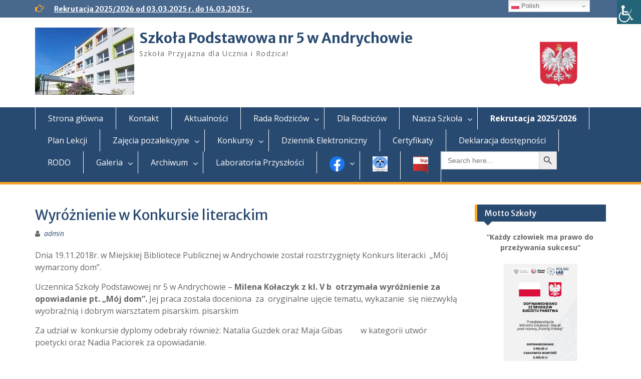

--- FILE ---
content_type: text/html; charset=UTF-8
request_url: http://sp5.andrychow.eu/wyroznienie-w-konkursie-literackim/
body_size: 18882
content:
<!DOCTYPE html> <html lang="pl-PL"><head>
	    <meta charset="UTF-8">
    <meta name="viewport" content="width=device-width, initial-scale=1">
    <link rel="profile" href="http://gmpg.org/xfn/11">
    <link rel="pingback" href="http://sp5.andrychow.eu/xmlrpc.php">
    
<title>Wyróżnienie w Konkursie literackim &#8211; Szkoła Podstawowa nr 5 w Andrychowie</title>
<meta name='robots' content='max-image-preview:large' />
	<style>img:is([sizes="auto" i], [sizes^="auto," i]) { contain-intrinsic-size: 3000px 1500px }</style>
	<link rel='dns-prefetch' href='//fonts.googleapis.com' />
<link rel="alternate" type="application/rss+xml" title="Szkoła Podstawowa nr 5 w Andrychowie &raquo; Kanał z wpisami" href="http://sp5.andrychow.eu/feed/" />
<link rel="alternate" type="application/rss+xml" title="Szkoła Podstawowa nr 5 w Andrychowie &raquo; Kanał z komentarzami" href="http://sp5.andrychow.eu/comments/feed/" />
<script type="text/javascript">
/* <![CDATA[ */
window._wpemojiSettings = {"baseUrl":"https:\/\/s.w.org\/images\/core\/emoji\/15.0.3\/72x72\/","ext":".png","svgUrl":"https:\/\/s.w.org\/images\/core\/emoji\/15.0.3\/svg\/","svgExt":".svg","source":{"concatemoji":"http:\/\/sp5.andrychow.eu\/wp-includes\/js\/wp-emoji-release.min.js?ver=6.7.4"}};
/*! This file is auto-generated */
!function(i,n){var o,s,e;function c(e){try{var t={supportTests:e,timestamp:(new Date).valueOf()};sessionStorage.setItem(o,JSON.stringify(t))}catch(e){}}function p(e,t,n){e.clearRect(0,0,e.canvas.width,e.canvas.height),e.fillText(t,0,0);var t=new Uint32Array(e.getImageData(0,0,e.canvas.width,e.canvas.height).data),r=(e.clearRect(0,0,e.canvas.width,e.canvas.height),e.fillText(n,0,0),new Uint32Array(e.getImageData(0,0,e.canvas.width,e.canvas.height).data));return t.every(function(e,t){return e===r[t]})}function u(e,t,n){switch(t){case"flag":return n(e,"\ud83c\udff3\ufe0f\u200d\u26a7\ufe0f","\ud83c\udff3\ufe0f\u200b\u26a7\ufe0f")?!1:!n(e,"\ud83c\uddfa\ud83c\uddf3","\ud83c\uddfa\u200b\ud83c\uddf3")&&!n(e,"\ud83c\udff4\udb40\udc67\udb40\udc62\udb40\udc65\udb40\udc6e\udb40\udc67\udb40\udc7f","\ud83c\udff4\u200b\udb40\udc67\u200b\udb40\udc62\u200b\udb40\udc65\u200b\udb40\udc6e\u200b\udb40\udc67\u200b\udb40\udc7f");case"emoji":return!n(e,"\ud83d\udc26\u200d\u2b1b","\ud83d\udc26\u200b\u2b1b")}return!1}function f(e,t,n){var r="undefined"!=typeof WorkerGlobalScope&&self instanceof WorkerGlobalScope?new OffscreenCanvas(300,150):i.createElement("canvas"),a=r.getContext("2d",{willReadFrequently:!0}),o=(a.textBaseline="top",a.font="600 32px Arial",{});return e.forEach(function(e){o[e]=t(a,e,n)}),o}function t(e){var t=i.createElement("script");t.src=e,t.defer=!0,i.head.appendChild(t)}"undefined"!=typeof Promise&&(o="wpEmojiSettingsSupports",s=["flag","emoji"],n.supports={everything:!0,everythingExceptFlag:!0},e=new Promise(function(e){i.addEventListener("DOMContentLoaded",e,{once:!0})}),new Promise(function(t){var n=function(){try{var e=JSON.parse(sessionStorage.getItem(o));if("object"==typeof e&&"number"==typeof e.timestamp&&(new Date).valueOf()<e.timestamp+604800&&"object"==typeof e.supportTests)return e.supportTests}catch(e){}return null}();if(!n){if("undefined"!=typeof Worker&&"undefined"!=typeof OffscreenCanvas&&"undefined"!=typeof URL&&URL.createObjectURL&&"undefined"!=typeof Blob)try{var e="postMessage("+f.toString()+"("+[JSON.stringify(s),u.toString(),p.toString()].join(",")+"));",r=new Blob([e],{type:"text/javascript"}),a=new Worker(URL.createObjectURL(r),{name:"wpTestEmojiSupports"});return void(a.onmessage=function(e){c(n=e.data),a.terminate(),t(n)})}catch(e){}c(n=f(s,u,p))}t(n)}).then(function(e){for(var t in e)n.supports[t]=e[t],n.supports.everything=n.supports.everything&&n.supports[t],"flag"!==t&&(n.supports.everythingExceptFlag=n.supports.everythingExceptFlag&&n.supports[t]);n.supports.everythingExceptFlag=n.supports.everythingExceptFlag&&!n.supports.flag,n.DOMReady=!1,n.readyCallback=function(){n.DOMReady=!0}}).then(function(){return e}).then(function(){var e;n.supports.everything||(n.readyCallback(),(e=n.source||{}).concatemoji?t(e.concatemoji):e.wpemoji&&e.twemoji&&(t(e.twemoji),t(e.wpemoji)))}))}((window,document),window._wpemojiSettings);
/* ]]> */
</script>
<link rel='stylesheet' id='fontawesome-5-css' href='http://sp5.andrychow.eu/wp-content/plugins/responsive-gallery-with-lightbox/css/all.min.css?ver=6.7.4' type='text/css' media='all' />
<link rel='stylesheet' id='wl-wrgf-swipe-css-css' href='http://sp5.andrychow.eu/wp-content/plugins/responsive-gallery-with-lightbox/lightbox/swipebox/swipebox.css?ver=6.7.4' type='text/css' media='all' />
<link rel='stylesheet' id='wrgf-hover-pack-css-css' href='http://sp5.andrychow.eu/wp-content/plugins/responsive-gallery-with-lightbox/css/hover-pack.css?ver=6.7.4' type='text/css' media='all' />
<link rel='stylesheet' id='wrgf-img-gallery-css-css' href='http://sp5.andrychow.eu/wp-content/plugins/responsive-gallery-with-lightbox/css/img-gallery.css?ver=6.7.4' type='text/css' media='all' />
<style id='wp-emoji-styles-inline-css' type='text/css'>

	img.wp-smiley, img.emoji {
		display: inline !important;
		border: none !important;
		box-shadow: none !important;
		height: 1em !important;
		width: 1em !important;
		margin: 0 0.07em !important;
		vertical-align: -0.1em !important;
		background: none !important;
		padding: 0 !important;
	}
</style>
<link rel='stylesheet' id='wp-block-library-css' href='http://sp5.andrychow.eu/wp-includes/css/dist/block-library/style.min.css?ver=6.7.4' type='text/css' media='all' />
<style id='wp-block-library-theme-inline-css' type='text/css'>
.wp-block-audio :where(figcaption){color:#555;font-size:13px;text-align:center}.is-dark-theme .wp-block-audio :where(figcaption){color:#ffffffa6}.wp-block-audio{margin:0 0 1em}.wp-block-code{border:1px solid #ccc;border-radius:4px;font-family:Menlo,Consolas,monaco,monospace;padding:.8em 1em}.wp-block-embed :where(figcaption){color:#555;font-size:13px;text-align:center}.is-dark-theme .wp-block-embed :where(figcaption){color:#ffffffa6}.wp-block-embed{margin:0 0 1em}.blocks-gallery-caption{color:#555;font-size:13px;text-align:center}.is-dark-theme .blocks-gallery-caption{color:#ffffffa6}:root :where(.wp-block-image figcaption){color:#555;font-size:13px;text-align:center}.is-dark-theme :root :where(.wp-block-image figcaption){color:#ffffffa6}.wp-block-image{margin:0 0 1em}.wp-block-pullquote{border-bottom:4px solid;border-top:4px solid;color:currentColor;margin-bottom:1.75em}.wp-block-pullquote cite,.wp-block-pullquote footer,.wp-block-pullquote__citation{color:currentColor;font-size:.8125em;font-style:normal;text-transform:uppercase}.wp-block-quote{border-left:.25em solid;margin:0 0 1.75em;padding-left:1em}.wp-block-quote cite,.wp-block-quote footer{color:currentColor;font-size:.8125em;font-style:normal;position:relative}.wp-block-quote:where(.has-text-align-right){border-left:none;border-right:.25em solid;padding-left:0;padding-right:1em}.wp-block-quote:where(.has-text-align-center){border:none;padding-left:0}.wp-block-quote.is-large,.wp-block-quote.is-style-large,.wp-block-quote:where(.is-style-plain){border:none}.wp-block-search .wp-block-search__label{font-weight:700}.wp-block-search__button{border:1px solid #ccc;padding:.375em .625em}:where(.wp-block-group.has-background){padding:1.25em 2.375em}.wp-block-separator.has-css-opacity{opacity:.4}.wp-block-separator{border:none;border-bottom:2px solid;margin-left:auto;margin-right:auto}.wp-block-separator.has-alpha-channel-opacity{opacity:1}.wp-block-separator:not(.is-style-wide):not(.is-style-dots){width:100px}.wp-block-separator.has-background:not(.is-style-dots){border-bottom:none;height:1px}.wp-block-separator.has-background:not(.is-style-wide):not(.is-style-dots){height:2px}.wp-block-table{margin:0 0 1em}.wp-block-table td,.wp-block-table th{word-break:normal}.wp-block-table :where(figcaption){color:#555;font-size:13px;text-align:center}.is-dark-theme .wp-block-table :where(figcaption){color:#ffffffa6}.wp-block-video :where(figcaption){color:#555;font-size:13px;text-align:center}.is-dark-theme .wp-block-video :where(figcaption){color:#ffffffa6}.wp-block-video{margin:0 0 1em}:root :where(.wp-block-template-part.has-background){margin-bottom:0;margin-top:0;padding:1.25em 2.375em}
</style>
<style id='classic-theme-styles-inline-css' type='text/css'>
/*! This file is auto-generated */
.wp-block-button__link{color:#fff;background-color:#32373c;border-radius:9999px;box-shadow:none;text-decoration:none;padding:calc(.667em + 2px) calc(1.333em + 2px);font-size:1.125em}.wp-block-file__button{background:#32373c;color:#fff;text-decoration:none}
</style>
<style id='global-styles-inline-css' type='text/css'>
:root{--wp--preset--aspect-ratio--square: 1;--wp--preset--aspect-ratio--4-3: 4/3;--wp--preset--aspect-ratio--3-4: 3/4;--wp--preset--aspect-ratio--3-2: 3/2;--wp--preset--aspect-ratio--2-3: 2/3;--wp--preset--aspect-ratio--16-9: 16/9;--wp--preset--aspect-ratio--9-16: 9/16;--wp--preset--color--black: #000;--wp--preset--color--cyan-bluish-gray: #abb8c3;--wp--preset--color--white: #ffffff;--wp--preset--color--pale-pink: #f78da7;--wp--preset--color--vivid-red: #cf2e2e;--wp--preset--color--luminous-vivid-orange: #ff6900;--wp--preset--color--luminous-vivid-amber: #fcb900;--wp--preset--color--light-green-cyan: #7bdcb5;--wp--preset--color--vivid-green-cyan: #00d084;--wp--preset--color--pale-cyan-blue: #8ed1fc;--wp--preset--color--vivid-cyan-blue: #0693e3;--wp--preset--color--vivid-purple: #9b51e0;--wp--preset--color--gray: #666666;--wp--preset--color--light-gray: #f3f3f3;--wp--preset--color--dark-gray: #222222;--wp--preset--color--blue: #294a70;--wp--preset--color--dark-blue: #15305b;--wp--preset--color--navy-blue: #00387d;--wp--preset--color--sky-blue: #49688e;--wp--preset--color--light-blue: #6081a7;--wp--preset--color--yellow: #f4a024;--wp--preset--color--dark-yellow: #ffab1f;--wp--preset--color--red: #e4572e;--wp--preset--color--green: #54b77e;--wp--preset--gradient--vivid-cyan-blue-to-vivid-purple: linear-gradient(135deg,rgba(6,147,227,1) 0%,rgb(155,81,224) 100%);--wp--preset--gradient--light-green-cyan-to-vivid-green-cyan: linear-gradient(135deg,rgb(122,220,180) 0%,rgb(0,208,130) 100%);--wp--preset--gradient--luminous-vivid-amber-to-luminous-vivid-orange: linear-gradient(135deg,rgba(252,185,0,1) 0%,rgba(255,105,0,1) 100%);--wp--preset--gradient--luminous-vivid-orange-to-vivid-red: linear-gradient(135deg,rgba(255,105,0,1) 0%,rgb(207,46,46) 100%);--wp--preset--gradient--very-light-gray-to-cyan-bluish-gray: linear-gradient(135deg,rgb(238,238,238) 0%,rgb(169,184,195) 100%);--wp--preset--gradient--cool-to-warm-spectrum: linear-gradient(135deg,rgb(74,234,220) 0%,rgb(151,120,209) 20%,rgb(207,42,186) 40%,rgb(238,44,130) 60%,rgb(251,105,98) 80%,rgb(254,248,76) 100%);--wp--preset--gradient--blush-light-purple: linear-gradient(135deg,rgb(255,206,236) 0%,rgb(152,150,240) 100%);--wp--preset--gradient--blush-bordeaux: linear-gradient(135deg,rgb(254,205,165) 0%,rgb(254,45,45) 50%,rgb(107,0,62) 100%);--wp--preset--gradient--luminous-dusk: linear-gradient(135deg,rgb(255,203,112) 0%,rgb(199,81,192) 50%,rgb(65,88,208) 100%);--wp--preset--gradient--pale-ocean: linear-gradient(135deg,rgb(255,245,203) 0%,rgb(182,227,212) 50%,rgb(51,167,181) 100%);--wp--preset--gradient--electric-grass: linear-gradient(135deg,rgb(202,248,128) 0%,rgb(113,206,126) 100%);--wp--preset--gradient--midnight: linear-gradient(135deg,rgb(2,3,129) 0%,rgb(40,116,252) 100%);--wp--preset--font-size--small: 13px;--wp--preset--font-size--medium: 20px;--wp--preset--font-size--large: 28px;--wp--preset--font-size--x-large: 42px;--wp--preset--font-size--normal: 16px;--wp--preset--font-size--huge: 32px;--wp--preset--spacing--20: 0.44rem;--wp--preset--spacing--30: 0.67rem;--wp--preset--spacing--40: 1rem;--wp--preset--spacing--50: 1.5rem;--wp--preset--spacing--60: 2.25rem;--wp--preset--spacing--70: 3.38rem;--wp--preset--spacing--80: 5.06rem;--wp--preset--shadow--natural: 6px 6px 9px rgba(0, 0, 0, 0.2);--wp--preset--shadow--deep: 12px 12px 50px rgba(0, 0, 0, 0.4);--wp--preset--shadow--sharp: 6px 6px 0px rgba(0, 0, 0, 0.2);--wp--preset--shadow--outlined: 6px 6px 0px -3px rgba(255, 255, 255, 1), 6px 6px rgba(0, 0, 0, 1);--wp--preset--shadow--crisp: 6px 6px 0px rgba(0, 0, 0, 1);}:where(.is-layout-flex){gap: 0.5em;}:where(.is-layout-grid){gap: 0.5em;}body .is-layout-flex{display: flex;}.is-layout-flex{flex-wrap: wrap;align-items: center;}.is-layout-flex > :is(*, div){margin: 0;}body .is-layout-grid{display: grid;}.is-layout-grid > :is(*, div){margin: 0;}:where(.wp-block-columns.is-layout-flex){gap: 2em;}:where(.wp-block-columns.is-layout-grid){gap: 2em;}:where(.wp-block-post-template.is-layout-flex){gap: 1.25em;}:where(.wp-block-post-template.is-layout-grid){gap: 1.25em;}.has-black-color{color: var(--wp--preset--color--black) !important;}.has-cyan-bluish-gray-color{color: var(--wp--preset--color--cyan-bluish-gray) !important;}.has-white-color{color: var(--wp--preset--color--white) !important;}.has-pale-pink-color{color: var(--wp--preset--color--pale-pink) !important;}.has-vivid-red-color{color: var(--wp--preset--color--vivid-red) !important;}.has-luminous-vivid-orange-color{color: var(--wp--preset--color--luminous-vivid-orange) !important;}.has-luminous-vivid-amber-color{color: var(--wp--preset--color--luminous-vivid-amber) !important;}.has-light-green-cyan-color{color: var(--wp--preset--color--light-green-cyan) !important;}.has-vivid-green-cyan-color{color: var(--wp--preset--color--vivid-green-cyan) !important;}.has-pale-cyan-blue-color{color: var(--wp--preset--color--pale-cyan-blue) !important;}.has-vivid-cyan-blue-color{color: var(--wp--preset--color--vivid-cyan-blue) !important;}.has-vivid-purple-color{color: var(--wp--preset--color--vivid-purple) !important;}.has-black-background-color{background-color: var(--wp--preset--color--black) !important;}.has-cyan-bluish-gray-background-color{background-color: var(--wp--preset--color--cyan-bluish-gray) !important;}.has-white-background-color{background-color: var(--wp--preset--color--white) !important;}.has-pale-pink-background-color{background-color: var(--wp--preset--color--pale-pink) !important;}.has-vivid-red-background-color{background-color: var(--wp--preset--color--vivid-red) !important;}.has-luminous-vivid-orange-background-color{background-color: var(--wp--preset--color--luminous-vivid-orange) !important;}.has-luminous-vivid-amber-background-color{background-color: var(--wp--preset--color--luminous-vivid-amber) !important;}.has-light-green-cyan-background-color{background-color: var(--wp--preset--color--light-green-cyan) !important;}.has-vivid-green-cyan-background-color{background-color: var(--wp--preset--color--vivid-green-cyan) !important;}.has-pale-cyan-blue-background-color{background-color: var(--wp--preset--color--pale-cyan-blue) !important;}.has-vivid-cyan-blue-background-color{background-color: var(--wp--preset--color--vivid-cyan-blue) !important;}.has-vivid-purple-background-color{background-color: var(--wp--preset--color--vivid-purple) !important;}.has-black-border-color{border-color: var(--wp--preset--color--black) !important;}.has-cyan-bluish-gray-border-color{border-color: var(--wp--preset--color--cyan-bluish-gray) !important;}.has-white-border-color{border-color: var(--wp--preset--color--white) !important;}.has-pale-pink-border-color{border-color: var(--wp--preset--color--pale-pink) !important;}.has-vivid-red-border-color{border-color: var(--wp--preset--color--vivid-red) !important;}.has-luminous-vivid-orange-border-color{border-color: var(--wp--preset--color--luminous-vivid-orange) !important;}.has-luminous-vivid-amber-border-color{border-color: var(--wp--preset--color--luminous-vivid-amber) !important;}.has-light-green-cyan-border-color{border-color: var(--wp--preset--color--light-green-cyan) !important;}.has-vivid-green-cyan-border-color{border-color: var(--wp--preset--color--vivid-green-cyan) !important;}.has-pale-cyan-blue-border-color{border-color: var(--wp--preset--color--pale-cyan-blue) !important;}.has-vivid-cyan-blue-border-color{border-color: var(--wp--preset--color--vivid-cyan-blue) !important;}.has-vivid-purple-border-color{border-color: var(--wp--preset--color--vivid-purple) !important;}.has-vivid-cyan-blue-to-vivid-purple-gradient-background{background: var(--wp--preset--gradient--vivid-cyan-blue-to-vivid-purple) !important;}.has-light-green-cyan-to-vivid-green-cyan-gradient-background{background: var(--wp--preset--gradient--light-green-cyan-to-vivid-green-cyan) !important;}.has-luminous-vivid-amber-to-luminous-vivid-orange-gradient-background{background: var(--wp--preset--gradient--luminous-vivid-amber-to-luminous-vivid-orange) !important;}.has-luminous-vivid-orange-to-vivid-red-gradient-background{background: var(--wp--preset--gradient--luminous-vivid-orange-to-vivid-red) !important;}.has-very-light-gray-to-cyan-bluish-gray-gradient-background{background: var(--wp--preset--gradient--very-light-gray-to-cyan-bluish-gray) !important;}.has-cool-to-warm-spectrum-gradient-background{background: var(--wp--preset--gradient--cool-to-warm-spectrum) !important;}.has-blush-light-purple-gradient-background{background: var(--wp--preset--gradient--blush-light-purple) !important;}.has-blush-bordeaux-gradient-background{background: var(--wp--preset--gradient--blush-bordeaux) !important;}.has-luminous-dusk-gradient-background{background: var(--wp--preset--gradient--luminous-dusk) !important;}.has-pale-ocean-gradient-background{background: var(--wp--preset--gradient--pale-ocean) !important;}.has-electric-grass-gradient-background{background: var(--wp--preset--gradient--electric-grass) !important;}.has-midnight-gradient-background{background: var(--wp--preset--gradient--midnight) !important;}.has-small-font-size{font-size: var(--wp--preset--font-size--small) !important;}.has-medium-font-size{font-size: var(--wp--preset--font-size--medium) !important;}.has-large-font-size{font-size: var(--wp--preset--font-size--large) !important;}.has-x-large-font-size{font-size: var(--wp--preset--font-size--x-large) !important;}
:where(.wp-block-post-template.is-layout-flex){gap: 1.25em;}:where(.wp-block-post-template.is-layout-grid){gap: 1.25em;}
:where(.wp-block-columns.is-layout-flex){gap: 2em;}:where(.wp-block-columns.is-layout-grid){gap: 2em;}
:root :where(.wp-block-pullquote){font-size: 1.5em;line-height: 1.6;}
</style>
<link rel='stylesheet' id='responsive-lightbox-swipebox-css' href='http://sp5.andrychow.eu/wp-content/plugins/responsive-lightbox/assets/swipebox/swipebox.min.css?ver=1.5.2' type='text/css' media='all' />
<link rel='stylesheet' id='wpah-front-styles-css' href='http://sp5.andrychow.eu/wp-content/plugins/wp-accessibility-helper/assets/css/wp-accessibility-helper.min.css?ver=0.5.9.4' type='text/css' media='all' />
<link rel='stylesheet' id='wp-date-remover-css' href='http://sp5.andrychow.eu/wp-content/plugins/wp-date-remover/public/css/wp-date-remover-public.css?ver=1.0.0' type='text/css' media='all' />
<link rel='stylesheet' id='ivory-search-styles-css' href='http://sp5.andrychow.eu/wp-content/plugins/add-search-to-menu/public/css/ivory-search.min.css?ver=5.5.11' type='text/css' media='all' />
<link rel='stylesheet' id='fontawesome-css' href='http://sp5.andrychow.eu/wp-content/themes/education-hub/third-party/font-awesome/css/font-awesome.min.css?ver=4.7.0' type='text/css' media='all' />
<link rel='stylesheet' id='education-hub-google-fonts-css' href='//fonts.googleapis.com/css?family=Open+Sans%3A600%2C400%2C400italic%2C300%2C100%2C700%7CMerriweather+Sans%3A400%2C700&#038;ver=6.7.4' type='text/css' media='all' />
<link rel='stylesheet' id='education-hub-style-css' href='http://sp5.andrychow.eu/wp-content/themes/education-hub/style.css?ver=2.7.1' type='text/css' media='all' />
<style id='education-hub-style-inline-css' type='text/css'>
#masthead{ background-image: url("http://sp5.andrychow.eu/wp-content/uploads/2018/02/godlo.png"); background-repeat: no-repeat; background-position: center center; }@media only screen and (max-width:767px) {
		    #page #masthead {
		        background-position: center top;
		        background-size: 100% auto;
		        padding-top: 40px;
		    }
		 }
</style>
<link rel='stylesheet' id='education-hub-block-style-css' href='http://sp5.andrychow.eu/wp-content/themes/education-hub/css/blocks.css?ver=20201208' type='text/css' media='all' />
<link rel='stylesheet' id='cryout-serious-slider-style-css' href='http://sp5.andrychow.eu/wp-content/plugins/cryout-serious-slider/resources/style.css?ver=1.2.7' type='text/css' media='all' />
<script type="text/javascript" src="http://sp5.andrychow.eu/wp-content/plugins/enable-jquery-migrate-helper/js/jquery/jquery-1.12.4-wp.js?ver=1.12.4-wp" id="jquery-core-js"></script>
<script type="text/javascript" src="http://sp5.andrychow.eu/wp-content/plugins/enable-jquery-migrate-helper/js/jquery-migrate/jquery-migrate-1.4.1-wp.js?ver=1.4.1-wp" id="jquery-migrate-js"></script>
<script type="text/javascript" src="http://sp5.andrychow.eu/wp-content/plugins/responsive-gallery-with-lightbox/js/hover-pack.js?ver=6.7.4" id="wrgf-hover-pack-js-js"></script>
<script type="text/javascript" src="http://sp5.andrychow.eu/wp-content/plugins/responsive-gallery-with-lightbox/lightbox/swipebox/jquery.swipebox.js?ver=6.7.4" id="wl-wrgf-swipe-js-js"></script>
<script type="text/javascript" src="http://sp5.andrychow.eu/wp-content/plugins/responsive-gallery-with-lightbox/js/masonry.pkgd.min.js?ver=6.7.4" id="wrgf_masonry-js"></script>
<script type="text/javascript" src="http://sp5.andrychow.eu/wp-content/plugins/responsive-gallery-with-lightbox/js/imagesloaded.pkgd.min.js?ver=6.7.4" id="wrgf_imagesloaded-js"></script>
<script type="text/javascript" src="http://sp5.andrychow.eu/wp-content/plugins/responsive-lightbox/assets/swipebox/jquery.swipebox.min.js?ver=1.5.2" id="responsive-lightbox-swipebox-js"></script>
<script type="text/javascript" src="http://sp5.andrychow.eu/wp-includes/js/underscore.min.js?ver=1.13.7" id="underscore-js"></script>
<script type="text/javascript" src="http://sp5.andrychow.eu/wp-content/plugins/responsive-lightbox/assets/infinitescroll/infinite-scroll.pkgd.min.js?ver=4.0.1" id="responsive-lightbox-infinite-scroll-js"></script>
<script type="text/javascript" id="responsive-lightbox-js-before">
/* <![CDATA[ */
var rlArgs = {"script":"swipebox","selector":"lightbox","customEvents":"","activeGalleries":true,"animation":true,"hideCloseButtonOnMobile":false,"removeBarsOnMobile":false,"hideBars":true,"hideBarsDelay":5000,"videoMaxWidth":1080,"useSVG":true,"loopAtEnd":false,"woocommerce_gallery":false,"ajaxurl":"http:\/\/sp5.andrychow.eu\/wp-admin\/admin-ajax.php","nonce":"3afb09085a","preview":false,"postId":2416,"scriptExtension":false};
/* ]]> */
</script>
<script type="text/javascript" src="http://sp5.andrychow.eu/wp-content/plugins/responsive-lightbox/js/front.js?ver=2.5.3" id="responsive-lightbox-js"></script>
<script type="text/javascript" src="http://sp5.andrychow.eu/wp-content/plugins/wp-date-remover/public/js/wp-date-remover-public.js?ver=1.0.0" id="wp-date-remover-js"></script>
<script type="text/javascript" src="http://sp5.andrychow.eu/wp-content/plugins/cryout-serious-slider/resources/jquery.mobile.custom.min.js?ver=1.2.7" id="cryout-serious-slider-jquerymobile-js"></script>
<script type="text/javascript" src="http://sp5.andrychow.eu/wp-content/plugins/cryout-serious-slider/resources/slider.js?ver=1.2.7" id="cryout-serious-slider-script-js"></script>
<link rel="https://api.w.org/" href="http://sp5.andrychow.eu/wp-json/" /><link rel="alternate" title="JSON" type="application/json" href="http://sp5.andrychow.eu/wp-json/wp/v2/posts/2416" /><link rel="EditURI" type="application/rsd+xml" title="RSD" href="http://sp5.andrychow.eu/xmlrpc.php?rsd" />
<meta name="generator" content="WordPress 6.7.4" />
<link rel="canonical" href="http://sp5.andrychow.eu/wyroznienie-w-konkursie-literackim/" />
<link rel='shortlink' href='http://sp5.andrychow.eu/?p=2416' />
<link rel="alternate" title="oEmbed (JSON)" type="application/json+oembed" href="http://sp5.andrychow.eu/wp-json/oembed/1.0/embed?url=http%3A%2F%2Fsp5.andrychow.eu%2Fwyroznienie-w-konkursie-literackim%2F" />
<link rel="alternate" title="oEmbed (XML)" type="text/xml+oembed" href="http://sp5.andrychow.eu/wp-json/oembed/1.0/embed?url=http%3A%2F%2Fsp5.andrychow.eu%2Fwyroznienie-w-konkursie-literackim%2F&#038;format=xml" />
<link rel="icon" href="http://sp5.andrychow.eu/wp-content/uploads/2018/03/cropped-tarcza-32x32.jpg" sizes="32x32" />
<link rel="icon" href="http://sp5.andrychow.eu/wp-content/uploads/2018/03/cropped-tarcza-192x192.jpg" sizes="192x192" />
<link rel="apple-touch-icon" href="http://sp5.andrychow.eu/wp-content/uploads/2018/03/cropped-tarcza-180x180.jpg" />
<meta name="msapplication-TileImage" content="http://sp5.andrychow.eu/wp-content/uploads/2018/03/cropped-tarcza-270x270.jpg" />
			<style type="text/css">
					</style>
		</head>

<body class="post-template-default single single-post postid-2416 single-format-standard wp-custom-logo wp-embed-responsive chrome osx wp-accessibility-helper accessibility-contrast_mode_on wah_fstype_script accessibility-underline-setup accessibility-location-right education-hub group-blog site-layout-fluid global-layout-right-sidebar home-content-not-enabled">

	
	    <div id="page" class="container hfeed site">
    <a class="skip-link screen-reader-text" href="#content">Skip to content</a>
    	<div id="tophead">
		<div class="container">
			<div id="quick-contact">
				
									<div class="top-news">
												<span class="top-news-title">
													</span>
																			<a href="http://sp5.andrychow.eu/rekrutacja-2023-2024/">Rekrutacja 2025/2026 od 03.03.2025 r. do 14.03.2025 r.							</a>
											</div>
							</div>

			
			
		</div> <!-- .container -->
	</div><!--  #tophead -->

	<header id="masthead" class="site-header" role="banner"><div class="container">			    <div class="site-branding">

		    <a href="http://sp5.andrychow.eu/" class="custom-logo-link" rel="home"><img width="198" height="134" src="http://sp5.andrychow.eu/wp-content/uploads/2024/12/cropped-sp2.jpg" class="custom-logo" alt="Szkoła Podstawowa nr 5 w Andrychowie" decoding="async" /></a>
										        <div id="site-identity">
					            	              <p class="site-title"><a href="http://sp5.andrychow.eu/" rel="home">Szkoła Podstawowa nr 5 w Andrychowie</a></p>
	            				
					            <p class="site-description">Szkoła Przyjazna dla Ucznia i Rodzica!</p>
					        </div><!-- #site-identity -->
			
	    </div><!-- .site-branding -->

	    	    
        </div><!-- .container --></header><!-- #masthead -->    <div id="main-nav" class="clear-fix">
        <div class="container">
        <nav id="site-navigation" class="main-navigation" role="navigation">
          <button class="menu-toggle" aria-controls="primary-menu" aria-expanded="false">
          	<i class="fa fa-bars"></i>
          	<i class="fa fa-close"></i>
			Menu</button>
            <div class="wrap-menu-content">
				<div class="menu-gorne-menu-container"><ul id="primary-menu" class="menu"><li id="menu-item-11987" class="menu-item menu-item-type-custom menu-item-object-custom menu-item-home menu-item-11987"><a href="http://sp5.andrychow.eu">Strona główna</a></li>
<li id="menu-item-21" class="menu-item menu-item-type-post_type menu-item-object-page menu-item-21"><a href="http://sp5.andrychow.eu/kontakt/">Kontakt</a></li>
<li id="menu-item-147" class="menu-item menu-item-type-taxonomy menu-item-object-category current-post-ancestor current-menu-parent current-post-parent menu-item-147"><a href="http://sp5.andrychow.eu/category/aktualnosci/">Aktualności</a></li>
<li id="menu-item-1033" class="menu-item menu-item-type-post_type menu-item-object-page menu-item-has-children menu-item-1033"><a href="http://sp5.andrychow.eu/rodzice/">Rada Rodziców</a>
<ul class="sub-menu">
	<li id="menu-item-2003" class="menu-item menu-item-type-post_type menu-item-object-page menu-item-2003"><a href="http://sp5.andrychow.eu/podstawowe-informacje/">Prezydium Rady Rodziców</a></li>
	<li id="menu-item-2010" class="menu-item menu-item-type-post_type menu-item-object-page menu-item-2010"><a href="http://sp5.andrychow.eu/aktualnosci/">Komunikaty Rady Rodziców</a></li>
	<li id="menu-item-2012" class="menu-item menu-item-type-post_type menu-item-object-page menu-item-2012"><a href="http://sp5.andrychow.eu/regulamin/">Regulamin Rady Rodziców</a></li>
</ul>
</li>
<li id="menu-item-1037" class="menu-item menu-item-type-post_type menu-item-object-page menu-item-1037"><a href="http://sp5.andrychow.eu/informacje-dla-rodzicow/">Dla Rodziców</a></li>
<li id="menu-item-19" class="menu-item menu-item-type-post_type menu-item-object-page menu-item-has-children menu-item-19"><a href="http://sp5.andrychow.eu/o-nas/">Nasza Szkoła</a>
<ul class="sub-menu">
	<li id="menu-item-16046" class="menu-item menu-item-type-post_type menu-item-object-page menu-item-16046"><a href="http://sp5.andrychow.eu/standardy-ochrony-maloletnich/">Standardy ochrony małoletnich</a></li>
	<li id="menu-item-162" class="menu-item menu-item-type-post_type menu-item-object-page menu-item-162"><a href="http://sp5.andrychow.eu/nauczyciele/">Nauczyciele</a></li>
	<li id="menu-item-179" class="menu-item menu-item-type-post_type menu-item-object-page menu-item-179"><a href="http://sp5.andrychow.eu/pedagog-szkolny/">Pedagog Szkolny</a></li>
	<li id="menu-item-21615" class="menu-item menu-item-type-post_type menu-item-object-page menu-item-21615"><a href="http://sp5.andrychow.eu/psycholog-szkolny/">Psycholog Szkolny</a></li>
	<li id="menu-item-21619" class="menu-item menu-item-type-post_type menu-item-object-page menu-item-21619"><a href="http://sp5.andrychow.eu/pielegniarka-szkolna/">Pielęgniarka Szkolna</a></li>
	<li id="menu-item-8884" class="menu-item menu-item-type-post_type menu-item-object-page menu-item-8884"><a href="http://sp5.andrychow.eu/logopeda-2/">Logopeda</a></li>
	<li id="menu-item-8017" class="menu-item menu-item-type-post_type menu-item-object-page menu-item-8017"><a href="http://sp5.andrychow.eu/doradca-zawodowy/">Doradca zawodowy</a></li>
	<li id="menu-item-1171" class="menu-item menu-item-type-post_type menu-item-object-page menu-item-has-children menu-item-1171"><a href="http://sp5.andrychow.eu/sukcesy-uczniow/">Sukcesy uczniów</a>
	<ul class="sub-menu">
		<li id="menu-item-21440" class="menu-item menu-item-type-post_type menu-item-object-page menu-item-21440"><a href="http://sp5.andrychow.eu/rok-szkolny-2024-2025/">Rok szkolny 2024/2025</a></li>
		<li id="menu-item-21439" class="menu-item menu-item-type-post_type menu-item-object-page menu-item-21439"><a href="http://sp5.andrychow.eu/rok-szkolny-2023-2024/">Rok szkolny 2023/2024</a></li>
		<li id="menu-item-21438" class="menu-item menu-item-type-post_type menu-item-object-page menu-item-21438"><a href="http://sp5.andrychow.eu/rok-szkolny-2022-2023/">Rok szkolny 2022/2023</a></li>
		<li id="menu-item-9199" class="menu-item menu-item-type-post_type menu-item-object-page menu-item-9199"><a href="http://sp5.andrychow.eu/rok-szkolny-2021-2022/">Rok szkolny 2021/2022</a></li>
		<li id="menu-item-7426" class="menu-item menu-item-type-post_type menu-item-object-page menu-item-7426"><a href="http://sp5.andrychow.eu/rok-szkolny-2020-2021/">Rok szkolny 2020/2021</a></li>
		<li id="menu-item-7406" class="menu-item menu-item-type-post_type menu-item-object-page menu-item-7406"><a href="http://sp5.andrychow.eu/rok-szkolny-2019-2020/">Rok szkolny 2019/2020</a></li>
		<li id="menu-item-1852" class="menu-item menu-item-type-post_type menu-item-object-page menu-item-1852"><a href="http://sp5.andrychow.eu/rok-szkolny-207-2018/">Rok szkolny 2017/2018</a></li>
		<li id="menu-item-1196" class="menu-item menu-item-type-post_type menu-item-object-page menu-item-1196"><a href="http://sp5.andrychow.eu/rok-szkolny-2016-2017/">Rok szkolny 2016/2017</a></li>
		<li id="menu-item-1197" class="menu-item menu-item-type-post_type menu-item-object-page menu-item-1197"><a href="http://sp5.andrychow.eu/rok-szkolny-2015-2016/">Rok szkolny 2015/2016</a></li>
		<li id="menu-item-1198" class="menu-item menu-item-type-post_type menu-item-object-page menu-item-1198"><a href="http://sp5.andrychow.eu/rok-szkolny-2014-2015/">Rok szkolny 2014/2015</a></li>
		<li id="menu-item-1199" class="menu-item menu-item-type-post_type menu-item-object-page menu-item-1199"><a href="http://sp5.andrychow.eu/rok-szkolny-2013-2014/">Rok szkolny 2013/2014</a></li>
		<li id="menu-item-1200" class="menu-item menu-item-type-post_type menu-item-object-page menu-item-1200"><a href="http://sp5.andrychow.eu/rok-szkolny-2012-2013/">Rok szkolny 2012/2013</a></li>
		<li id="menu-item-1201" class="menu-item menu-item-type-post_type menu-item-object-page menu-item-1201"><a href="http://sp5.andrychow.eu/rok-szkolny-2011-2012/">Rok szkolny 2011/2012</a></li>
		<li id="menu-item-1202" class="menu-item menu-item-type-post_type menu-item-object-page menu-item-1202"><a href="http://sp5.andrychow.eu/rok-szkolny-2010-2011/">Rok szkolny 2010/2011</a></li>
		<li id="menu-item-1179" class="menu-item menu-item-type-post_type menu-item-object-page menu-item-1179"><a href="http://sp5.andrychow.eu/rok-szkolny-2008-2009/">Rok szkolny 2008/2009</a></li>
		<li id="menu-item-1180" class="menu-item menu-item-type-post_type menu-item-object-page menu-item-1180"><a href="http://sp5.andrychow.eu/2007-2008/">Rok szkolny 2007/2008</a></li>
	</ul>
</li>
	<li id="menu-item-191" class="menu-item menu-item-type-post_type menu-item-object-page menu-item-191"><a href="http://sp5.andrychow.eu/swietlica-szkolna/">Świetlica szkolna</a></li>
	<li id="menu-item-6340" class="menu-item menu-item-type-post_type menu-item-object-page menu-item-6340"><a href="http://sp5.andrychow.eu/biblioteka-szkolna/">Biblioteka szkolna</a></li>
	<li id="menu-item-398" class="menu-item menu-item-type-post_type menu-item-object-page menu-item-398"><a href="http://sp5.andrychow.eu/samorzad-uczniowski/">Samorząd Uczniowski</a></li>
	<li id="menu-item-183" class="menu-item menu-item-type-post_type menu-item-object-page menu-item-183"><a href="http://sp5.andrychow.eu/szkolny-zestaw-podrecznikow/">Szkolny Zestaw Podręczników</a></li>
	<li id="menu-item-164" class="menu-item menu-item-type-post_type menu-item-object-page menu-item-has-children menu-item-164"><a href="http://sp5.andrychow.eu/zpb/">ZPB</a>
	<ul class="sub-menu">
		<li id="menu-item-21426" class="menu-item menu-item-type-post_type menu-item-object-page menu-item-21426"><a href="http://sp5.andrychow.eu/zpb-2025-2026/">ZPB 2025 &#8211; 2026</a></li>
		<li id="menu-item-21425" class="menu-item menu-item-type-post_type menu-item-object-page menu-item-21425"><a href="http://sp5.andrychow.eu/zbp-2024-2025/">ZBP 2024 &#8211; 2025</a></li>
		<li id="menu-item-15745" class="menu-item menu-item-type-post_type menu-item-object-page menu-item-15745"><a href="http://sp5.andrychow.eu/zbp-2023-2024/">ZBP 2023 -2024</a></li>
		<li id="menu-item-12675" class="menu-item menu-item-type-post_type menu-item-object-page menu-item-12675"><a href="http://sp5.andrychow.eu/zpb-2022-2023/">ZPB 2022 &#8211; 2023</a></li>
		<li id="menu-item-7193" class="menu-item menu-item-type-post_type menu-item-object-page menu-item-7193"><a href="http://sp5.andrychow.eu/zpb-2020-2021/">ZPB 2020 – 2021</a></li>
		<li id="menu-item-9123" class="menu-item menu-item-type-post_type menu-item-object-page menu-item-9123"><a href="http://sp5.andrychow.eu/zpb-2021-2022/">ZPB 2021 – 2022</a></li>
		<li id="menu-item-896" class="menu-item menu-item-type-post_type menu-item-object-page menu-item-896"><a href="http://sp5.andrychow.eu/zpb-2018/">ZPB 2018 – 2019</a></li>
		<li id="menu-item-3493" class="menu-item menu-item-type-post_type menu-item-object-page menu-item-3493"><a href="http://sp5.andrychow.eu/zbp-2019-2020/">ZBP 2019 – 2020</a></li>
		<li id="menu-item-2226" class="menu-item menu-item-type-post_type menu-item-object-page menu-item-2226"><a href="http://sp5.andrychow.eu/zbp-2017-2018/">ZBP 2017 – 2018</a></li>
		<li id="menu-item-174" class="menu-item menu-item-type-post_type menu-item-object-page menu-item-174"><a href="http://sp5.andrychow.eu/zpb-2015-2017/">ZPB 2015 – 2017</a></li>
		<li id="menu-item-170" class="menu-item menu-item-type-post_type menu-item-object-page menu-item-170"><a href="http://sp5.andrychow.eu/zpb-2005-2014/">ZPB 2005 – 2014</a></li>
	</ul>
</li>
	<li id="menu-item-8177" class="menu-item menu-item-type-post_type menu-item-object-page menu-item-8177"><a href="http://sp5.andrychow.eu/dokumenty/">Dokumenty</a></li>
</ul>
</li>
<li id="menu-item-2747" class="menu-item menu-item-type-post_type menu-item-object-page menu-item-2747"><a href="http://sp5.andrychow.eu/rekrutacja-2019-2020/"><B>Rekrutacja 2025/2026</B></a></li>
<li id="menu-item-328" class="menu-item menu-item-type-custom menu-item-object-custom menu-item-328"><a href="http://sp5.andrychow.eu/plan/index.html">Plan Lekcji</a></li>
<li id="menu-item-1492" class="menu-item menu-item-type-post_type menu-item-object-page menu-item-has-children menu-item-1492"><a href="http://sp5.andrychow.eu/zajecia-pozalekcyjne/">Zajęcia pozalekcyjne</a>
<ul class="sub-menu">
	<li id="menu-item-4854" class="menu-item menu-item-type-post_type menu-item-object-page menu-item-4854"><a href="http://sp5.andrychow.eu/dodatkowe-zajecia-rozwijajace-zainteresowania-dla-uczniow-klas-i-iii/">Zajęcia rozwijające zainteresowania  dla uczniów klas I-VIII</a></li>
	<li id="menu-item-1494" class="menu-item menu-item-type-post_type menu-item-object-page menu-item-1494"><a href="http://sp5.andrychow.eu/zajecia-dydaktyczno-wyrownawcze/">Zajęcia dydaktyczno-wyrównawcze w klasach I-VIII</a></li>
</ul>
</li>
<li id="menu-item-2056" class="menu-item menu-item-type-post_type menu-item-object-page menu-item-has-children menu-item-2056"><a href="http://sp5.andrychow.eu/konkursy/">Konkursy</a>
<ul class="sub-menu">
	<li id="menu-item-11580" class="menu-item menu-item-type-post_type menu-item-object-page menu-item-has-children menu-item-11580"><a href="http://sp5.andrychow.eu/matematyczny-epsilon/">Matematyczny Epsilon</a>
	<ul class="sub-menu">
		<li id="menu-item-11661" class="menu-item menu-item-type-post_type menu-item-object-page menu-item-11661"><a href="http://sp5.andrychow.eu/regulamin-2/">Regulamin</a></li>
		<li id="menu-item-11662" class="menu-item menu-item-type-post_type menu-item-object-page menu-item-11662"><a href="http://sp5.andrychow.eu/zadania-2/">Zadania</a></li>
	</ul>
</li>
	<li id="menu-item-2075" class="menu-item menu-item-type-post_type menu-item-object-page menu-item-has-children menu-item-2075"><a href="http://sp5.andrychow.eu/konkurs-geograficzny/">Konkurs geograficzny – regulamin</a>
	<ul class="sub-menu">
		<li id="menu-item-2076" class="menu-item menu-item-type-post_type menu-item-object-page menu-item-2076"><a href="http://sp5.andrychow.eu/zadania/">Zadania</a></li>
	</ul>
</li>
</ul>
</li>
<li id="menu-item-1159" class="menu-item menu-item-type-custom menu-item-object-custom menu-item-1159"><a href="https://uonetplus.vulcan.net.pl/andrychow">Dziennik Elektroniczny</a></li>
<li id="menu-item-4462" class="menu-item menu-item-type-post_type menu-item-object-page menu-item-4462"><a href="http://sp5.andrychow.eu/certyfikaty-2/">Certyfikaty</a></li>
<li id="menu-item-7897" class="menu-item menu-item-type-post_type menu-item-object-page menu-item-7897"><a href="http://sp5.andrychow.eu/deklaracja-dostepnosci/">Deklaracja dostępności</a></li>
<li id="menu-item-4031" class="menu-item menu-item-type-post_type menu-item-object-page menu-item-4031"><a href="http://sp5.andrychow.eu/rodo/">RODO</a></li>
<li id="menu-item-7522" class="menu-item menu-item-type-post_type menu-item-object-page menu-item-has-children menu-item-7522"><a href="http://sp5.andrychow.eu/galeria-2/">Galeria</a>
<ul class="sub-menu">
	<li id="menu-item-21580" class="menu-item menu-item-type-post_type menu-item-object-page menu-item-21580"><a href="http://sp5.andrychow.eu/2025-2026/">2025/2026</a></li>
	<li id="menu-item-21579" class="menu-item menu-item-type-post_type menu-item-object-page menu-item-21579"><a href="http://sp5.andrychow.eu/2024-2025/">2024/2025</a></li>
	<li id="menu-item-21578" class="menu-item menu-item-type-post_type menu-item-object-page menu-item-21578"><a href="http://sp5.andrychow.eu/2023-2024/">2023/2024</a></li>
	<li id="menu-item-21577" class="menu-item menu-item-type-post_type menu-item-object-page menu-item-21577"><a href="http://sp5.andrychow.eu/2022-2023/">2022/2023</a></li>
	<li id="menu-item-21576" class="menu-item menu-item-type-post_type menu-item-object-page menu-item-21576"><a href="http://sp5.andrychow.eu/2021-2022/">2021/2022</a></li>
	<li id="menu-item-21563" class="menu-item menu-item-type-custom menu-item-object-custom menu-item-21563"><a href="http://sp5.andrychow.eu/2020-2021/">2020/2021</a></li>
	<li id="menu-item-21562" class="menu-item menu-item-type-custom menu-item-object-custom menu-item-21562"><a href="http://sp5.andrychow.eu/2019-2020/">2019/2020</a></li>
	<li id="menu-item-21561" class="menu-item menu-item-type-custom menu-item-object-custom menu-item-21561"><a href="http://sp5.andrychow.eu/2018-2019/">2018/2019</a></li>
	<li id="menu-item-21560" class="menu-item menu-item-type-custom menu-item-object-custom menu-item-21560"><a href="http://sp5.andrychow.eu/2017-2018/">2017/2018</a></li>
	<li id="menu-item-21559" class="menu-item menu-item-type-custom menu-item-object-custom menu-item-21559"><a href="http://sp5.andrychow.eu/2016-2017/">2016/2017</a></li>
	<li id="menu-item-21557" class="menu-item menu-item-type-custom menu-item-object-custom menu-item-21557"><a href="http://sp5.andrychow.eu/2015-2016/">2015/2016</a></li>
	<li id="menu-item-21556" class="menu-item menu-item-type-custom menu-item-object-custom menu-item-21556"><a href="http://sp5.andrychow.eu/2014-2015/">2014/2015</a></li>
	<li id="menu-item-21554" class="menu-item menu-item-type-custom menu-item-object-custom menu-item-21554"><a href="http://sp5.andrychow.eu/2013-2014/">2013/2014</a></li>
	<li id="menu-item-21552" class="menu-item menu-item-type-custom menu-item-object-custom menu-item-21552"><a href="http://sp5.andrychow.eu/2012-2013/">2012/2013</a></li>
</ul>
</li>
<li id="menu-item-6919" class="menu-item menu-item-type-post_type menu-item-object-page menu-item-has-children menu-item-6919"><a href="http://sp5.andrychow.eu/archiwum/">Archiwum</a>
<ul class="sub-menu">
	<li id="menu-item-7395" class="menu-item menu-item-type-post_type menu-item-object-page menu-item-has-children menu-item-7395"><a href="http://sp5.andrychow.eu/nauczanie-zdalne-2019-20/">Nauczanie zdalne 2019/20</a>
	<ul class="sub-menu">
		<li id="menu-item-5168" class="menu-item menu-item-type-post_type menu-item-object-page menu-item-5168"><a href="http://sp5.andrychow.eu/klasa-1c/">Klasa 1c</a></li>
		<li id="menu-item-5180" class="menu-item menu-item-type-post_type menu-item-object-page menu-item-5180"><a href="http://sp5.andrychow.eu/klasa-2a/">Klasa 2a</a></li>
		<li id="menu-item-5259" class="menu-item menu-item-type-post_type menu-item-object-page menu-item-5259"><a href="http://sp5.andrychow.eu/logopeda/">Logopeda</a></li>
		<li id="menu-item-5141" class="menu-item menu-item-type-post_type menu-item-object-page menu-item-5141"><a href="http://sp5.andrychow.eu/klasa-2c/">Klasa 2c</a></li>
		<li id="menu-item-5159" class="menu-item menu-item-type-post_type menu-item-object-page menu-item-5159"><a href="http://sp5.andrychow.eu/klasa-2-b/">Klasa 2 b</a></li>
		<li id="menu-item-6143" class="menu-item menu-item-type-post_type menu-item-object-page menu-item-6143"><a href="http://sp5.andrychow.eu/klasa-3a/">Klasa 3a</a></li>
		<li id="menu-item-5244" class="menu-item menu-item-type-post_type menu-item-object-page menu-item-5244"><a href="http://sp5.andrychow.eu/klasa-3b/">Klasa 3b</a></li>
		<li id="menu-item-5090" class="menu-item menu-item-type-post_type menu-item-object-page menu-item-5090"><a href="http://sp5.andrychow.eu/klasa-v/">Klasa Va</a></li>
		<li id="menu-item-5091" class="menu-item menu-item-type-post_type menu-item-object-page menu-item-5091"><a href="http://sp5.andrychow.eu/klasa-vi/">Klasa VI a</a></li>
		<li id="menu-item-5134" class="menu-item menu-item-type-post_type menu-item-object-page menu-item-5134"><a href="http://sp5.andrychow.eu/klasa-vi-b/">Klasa VI b</a></li>
		<li id="menu-item-5106" class="menu-item menu-item-type-post_type menu-item-object-page menu-item-5106"><a href="http://sp5.andrychow.eu/swietlica/">Świetlica</a></li>
		<li id="menu-item-5479" class="menu-item menu-item-type-post_type menu-item-object-page menu-item-5479"><a href="http://sp5.andrychow.eu/swietlica-kl-3/">Świetlica kl. 2</a></li>
		<li id="menu-item-5115" class="menu-item menu-item-type-post_type menu-item-object-page menu-item-5115"><a href="http://sp5.andrychow.eu/pedagog-szkolny-2/">Pedagog szkolny</a></li>
	</ul>
</li>
</ul>
</li>
<li id="menu-item-9819" class="menu-item menu-item-type-post_type menu-item-object-page menu-item-9819"><a href="http://sp5.andrychow.eu/labolatoria-przyszlosci/">Laboratoria Przyszłości</a></li>
<li id="menu-item-13203" class="menu-item menu-item-type-custom menu-item-object-custom menu-item-has-children menu-item-13203"><a href="http://facebook.com/SzkolaPodstawowanr5wAndrychowie"><img src="http://sp5.andrychow.eu/wp-content/uploads/2023/03/Facebook.webp" width="30px></img></a>
<ul class="sub-menu">
	<li id="menu-item-8204" class="menu-item menu-item-type-custom menu-item-object-custom menu-item-8204"><a href="https://kuratorium.krakow.pl/"><img src="http://sp5.andrychow.eu/wp-content/uploads/2021/05/logo_kuratorium.jpg" width="30px" ></img></a></li>
	<li id="menu-item-1086" class="menu-item menu-item-type-custom menu-item-object-custom menu-item-1086"><a href="http://bip.malopolska.pl/sp5wandrychowie"><img src="http://sp5.andrychow.eu/wp-content/uploads/2019/01/bip-logo.png " width="30px" ></img></a></li>
</ul>
</li>
<li class=" astm-search-menu is-menu default menu-item"><form  class="is-search-form is-form-style is-form-style-3 is-form-id-0 " action="http://sp5.andrychow.eu/" method="get" role="search" ><label for="is-search-input-0"><span class="is-screen-reader-text">Search for:</span><input  type="search" id="is-search-input-0" name="s" value="" class="is-search-input" placeholder="Search here..." autocomplete=off /></label><button type="submit" class="is-search-submit"><span class="is-screen-reader-text">Search Button</span><span class="is-search-icon"><svg focusable="false" aria-label="Search" xmlns="http://www.w3.org/2000/svg" viewBox="0 0 24 24" width="24px"><path d="M15.5 14h-.79l-.28-.27C15.41 12.59 16 11.11 16 9.5 16 5.91 13.09 3 9.5 3S3 5.91 3 9.5 5.91 16 9.5 16c1.61 0 3.09-.59 4.23-1.57l.27.28v.79l5 4.99L20.49 19l-4.99-5zm-6 0C7.01 14 5 11.99 5 9.5S7.01 5 9.5 5 14 7.01 14 9.5 11.99 14 9.5 14z"></path></svg></span></button></form></li></ul></div>            </div><!-- .menu-content -->
        </nav><!-- #site-navigation -->
       </div> <!-- .container -->
    </div> <!-- #main-nav -->
    
	<div id="content" class="site-content"><div class="container"><div class="inner-wrapper">    
	<div id="primary" class="content-area">
		<main id="main" class="site-main" role="main">

		
			
<article id="post-2416" class="post-2416 post type-post status-publish format-standard has-post-thumbnail hentry category-aktualnosci">
	<header class="entry-header">
		<h1 class="entry-title">Wyróżnienie w Konkursie literackim</h1>
		<div class="entry-meta">
			<span class="posted-on"><a href="http://sp5.andrychow.eu/wyroznienie-w-konkursie-literackim/" rel="bookmark"><time class="entry-date published" datetime=""></time><time class="updated" datetime=""></time></a></span><span class="byline"> <span class="author vcard"><a class="url fn n" href="http://sp5.andrychow.eu/author/snowak/">admin</a></span></span>		</div><!-- .entry-meta -->
	</header><!-- .entry-header -->

	<div class="entry-content">
    		<p>Dnia 19.11.2018r. w Miejskiej Bibliotece Publicznej w Andrychowie został rozstrzygnięty Konkurs literacki&nbsp; „Mój wymarzony dom”.</p>
<p>Uczennica Szkoły Podstawowej nr 5 w Andrychowie – <strong>Milena Kołaczyk z kl. V b &nbsp;otrzymała wyróżnienie za opowiadanie pt. „Mój dom”. </strong>Jej praca została doceniona&nbsp; za &nbsp;oryginalne ujęcie tematu, wykazanie &nbsp;się niezwykłą wyobraźnią i dobrym warsztatem pisarskim. pisarskim</p>
<p>Za udział w&nbsp; konkursie dyplomy odebrały również: Natalia Guzdek oraz Maja Gibas&nbsp;&nbsp;&nbsp;&nbsp;&nbsp;&nbsp;&nbsp; &nbsp;w kategorii utwór poetycki oraz Nadia Paciorek za opowiadanie.</p>

    <style>
        #weblizar_2412 .wrgf-header-label {
            color: #FFFFFF !important;
        }

        #weblizar_2412 .wrgf-footer-label {
            color: #000000 !important;
            font-size: 16px;
            margin-bottom: 5px;
            margin-top: 5px;
            text-align: center;
            font-weight: normal;
        }

        #weblizar_2412 .b-link-stroke .b-top-line {
            background: rgba(10, 194, 210, 0.5);
        }

        #weblizar_2412 .b-link-stroke .b-bottom-line {
            background: rgba(10, 194, 210, 0.5);
        }

        #weblizar_2412 .b-wrapper {
            font-family: Arial;
       
        }

        #weblizar_2412 .wrgf-header-label {
            font-family: Arial !important;
   
        }

        #weblizar_2412 .wrgf-footer-label {
            font-family: Arial !important;
    
        }

        @media (min-width: 992px) {
            .col-md-6 {
                width: 48% !important;
                padding-right: 5px;
                padding-left: 5px;
                float: left;
            }

            .col-md-4 {
                width: 33.30% !important;
                padding-right: 10px;
                padding-left: 10px;
            }

            .col-md-3 {
                width: 24.90% !important;
                padding-right: 10px;
                padding-left: 10px;
            }
        }

                @media (max-width: 992px) {
            #weblizar_2412 .wrgf-header-label {
                display: none;
            }
        }

        @media (min-width: 993px) {
            #weblizar_2412 .wrgf-footer-label {
                display: none;
            }
        }

                #weblizar_2412 a {
            border-bottom: none;
            overflow: hidden;
            float: left;
            margin-right: 0px;
            padding-left: 0px;
        }        

            </style>

	    <div class="gal-container">
		            <!--get the post id-->
			
			
            <div class="gallery1" id="weblizar_2412">
				                    <div class="col-md-4 col-sm-6 wl-gallery">
                        <div class="b-link-stroke b-animate-go">

							                            <a alt="" class="swipebox" href="http://sp5.andrychow.eu/wp-content/uploads/2018/12/20181119_152029.jpg"
                               title="" data-rel="lightbox-image-0" data-rl_title="" data-rl_caption="">
                                <img decoding="async" src="http://sp5.andrychow.eu/wp-content/uploads/2018/12/20181119_152029-400x400.jpg" class="gall-img-responsive"
                                     alt="Wyróżnienie w Konkursie literackim">
                                <div class="b-wrapper">
																			                                            <h2 class="b-from-left b-animate b-delay03 wrgf-header-label"> </h2>
																			                                </div>
                            </a>
							                        </div>
						                            <h4 class="wrgf-footer-label"></h4>
						                    </div>
					                    <div class="col-md-4 col-sm-6 wl-gallery">
                        <div class="b-link-stroke b-animate-go">

							                            <a alt="" class="swipebox" href="http://sp5.andrychow.eu/wp-content/uploads/2018/12/20181119_152109.jpg"
                               title="" data-rel="lightbox-image-1" data-rl_title="" data-rl_caption="">
                                <img decoding="async" src="http://sp5.andrychow.eu/wp-content/uploads/2018/12/20181119_152109-400x400.jpg" class="gall-img-responsive"
                                     alt="Wyróżnienie w Konkursie literackim">
                                <div class="b-wrapper">
																			                                            <h2 class="b-from-left b-animate b-delay03 wrgf-header-label"> </h2>
																			                                </div>
                            </a>
							                        </div>
						                            <h4 class="wrgf-footer-label"></h4>
						                    </div>
					                    <div class="col-md-4 col-sm-6 wl-gallery">
                        <div class="b-link-stroke b-animate-go">

							                            <a alt="" class="swipebox" href="http://sp5.andrychow.eu/wp-content/uploads/2018/12/20181119_152101.jpg"
                               title="" data-rel="lightbox-image-2" data-rl_title="" data-rl_caption="">
                                <img decoding="async" src="http://sp5.andrychow.eu/wp-content/uploads/2018/12/20181119_152101-400x400.jpg" class="gall-img-responsive"
                                     alt="Wyróżnienie w Konkursie literackim">
                                <div class="b-wrapper">
																			                                            <h2 class="b-from-left b-animate b-delay03 wrgf-header-label"> </h2>
																			                                </div>
                            </a>
							                        </div>
						                            <h4 class="wrgf-footer-label"></h4>
						                    </div>
					            </div>
		    </div>

    <!-- swipe box-->
    <script type="text/javascript">
      (function (jQuery) {
			jQuery(window).imagesLoaded(function () {
			jQuery( window ).load(function() {
   			jQuery('.gallery1').masonry({
                itemSelector: '.wl-gallery',
                isAnimated: true,
                isFitWidth: true
            });
		}); });
			// jQuery('.gallery1').imagesLoaded(function () {
   //          jQuery('.gallery1').masonry({
   //              itemSelector: '.wl-gallery',
   //              isAnimated: true,
   //              isFitWidth: true
   //          });
   //      });
        	jQuery('.swipebox').imagesLoaded(function () {
            jQuery('.swipebox').swipebox({
                hideBarsDelay: 0,
                hideCloseButtonOnMobile: false,
            });
             });
//         	     jQuery('.gallery1').imagesLoaded(function () {
//             jQuery('.gallery1').masonry({
//                 itemSelector: '.wl-gallery',
//                 isAnimated: true,
//                 isFitWidth: true
//             });
//         });
        })(jQuery);

        // jQuery('.gallery1').imagesLoaded(function () {
        //     jQuery('.gallery1').masonry({
        //         itemSelector: '.wl-gallery',
        //         isAnimated: true,
        //         isFitWidth: true
        //     });
        // });
    </script> 
   <!--  <script type="text/javascript">
        ;(function (jQuery) {
            jQuery('.swipebox').swipebox({
                hideBarsDelay: 0,
                hideCloseButtonOnMobile: false,
            });
        })(jQuery);

        jQuery('.gallery1').imagesLoaded(function () {
            jQuery('.gallery1').masonry({
                itemSelector: '.wl-gallery',
                isAnimated: true,
                isFitWidth: true
            });
        });
    </script> -->

	
			</div><!-- .entry-content -->

	<footer class="entry-footer">
		<span class="cat-links"><a href="http://sp5.andrychow.eu/category/aktualnosci/" rel="category tag">Aktualności</a></span>	</footer><!-- .entry-footer -->
</article><!-- #post-## -->


			
	<nav class="navigation post-navigation" aria-label="Wpisy">
		<h2 class="screen-reader-text">Nawigacja wpisu</h2>
		<div class="nav-links"><div class="nav-previous"><a href="http://sp5.andrychow.eu/sadf/" rel="prev">„No Promil – No Problem”</a></div><div class="nav-next"><a href="http://sp5.andrychow.eu/gminny-konkurs-muzyczny-rozstrzygniety-mamy-laureatke/" rel="next">Gminny konkurs muzyczny rozstrzygnięty – mamy laureatkę!</a></div></div>
	</nav>
			
		
		</main><!-- #main -->
	</div><!-- #primary -->

<div id="sidebar-primary" class="widget-area" role="complementary">
	    <aside id="text-3" class="widget widget_text"><h2 class="widget-title">Motto Szkoły</h2>			<div class="textwidget"><p><center><b>“Każdy człowiek ma prawo do przeżywania sukcesu”</b><center></center></center><a href="http://sp5.andrychow.eu/nasi-uczniowie-w-programie-poznaj-polske/"><br />
<img decoding="async" class="aligncenter size-thumbnail wp-image-10808" src=" http://sp5.andrychow.eu/wp-content/uploads/2022/05/Poznaj-Polske_dla-szkol-1-scaled-e1654769235728.jpg" alt="" width="150" height= srcset="http://sp5.andrychow.eu/wp-content/uploads/2022/05/Poznaj-Polske_dla-szkol-1-scaled-e1654769235728.jpg 1521w, http://sp5.andrychow.eu/wp-content/uploads/2022/05/Poznaj-Polske_dla-szkol-1-scaled-e1654769235728-213x300.jpg 213w, http://sp5.andrychow.eu/wp-content/uploads/2022/05/Poznaj-Polske_dla-szkol-1-scaled-e1654769235728-728x1024.jpg 728w, http://sp5.andrychow.eu/wp-content/uploads/2022/05/Poznaj-Polske_dla-szkol-1-scaled-e1654769235728-768x1080.jpg 768w, http://sp5.andrychow.eu/wp-content/uploads/2022/05/Poznaj-Polske_dla-szkol-1-scaled-e1654769235728-1093x1536.jpg 1093w, http://sp5.andrychow.eu/wp-content/uploads/2022/05/Poznaj-Polske_dla-szkol-1-scaled-e1654769235728-1457x2048.jpg 1457w, http://sp5.andrychow.eu/wp-content/uploads/2022/05/Poznaj-Polske_dla-szkol-1-scaled-e1654769235728-192x270.jpg 192w" sizes="(max-width: 1521px) 100vw, 1521px" /></a><a href="http://sp5.andrychow.eu/index.php/laboratoria-przyszlosci-w-szkole-podstawowej-nr-5-w-andrychowie/"><img loading="lazy" decoding="async" class="wp-image-9796 aligncenter" src="http://sp5.andrychow.eu/wp-content/uploads/2022/01/LP.png" alt="" width="201" height="111" srcset="http://sp5.andrychow.eu/wp-content/uploads/2022/01/LP.png 407w, http://sp5.andrychow.eu/wp-content/uploads/2022/01/LP-300x165.png 300w, http://sp5.andrychow.eu/wp-content/uploads/2022/01/LP-360x198.png 360w" sizes="auto, (max-width: 201px) 100vw, 201px" /></a><a href="http://sp5.andrychow.eu/index.php/lekcja-enter/"><img loading="lazy" decoding="async" class="wp-image-7136 aligncenter" src="http://sp5.andrychow.eu/wp-content/uploads/2020/12/lekcja-enter.png" alt="" width="198" height="53" srcset="http://sp5.andrychow.eu/wp-content/uploads/2020/12/lekcja-enter.png 1900w, http://sp5.andrychow.eu/wp-content/uploads/2020/12/lekcja-enter-300x80.png 300w, http://sp5.andrychow.eu/wp-content/uploads/2020/12/lekcja-enter-1024x273.png 1024w, http://sp5.andrychow.eu/wp-content/uploads/2020/12/lekcja-enter-768x205.png 768w, http://sp5.andrychow.eu/wp-content/uploads/2020/12/lekcja-enter-1536x409.png 1536w, http://sp5.andrychow.eu/wp-content/uploads/2020/12/lekcja-enter-360x96.png 360w" sizes="auto, (max-width: 198px) 100vw, 198px" /></a></p>
<p><img loading="lazy" decoding="async" class="wp-image-6746 aligncenter" src="http://sp5.andrychow.eu/wp-content/uploads/2020/10/IMG_20201012_132625.jpg" alt="" width="199" height="141" srcset="http://sp5.andrychow.eu/wp-content/uploads/2020/10/IMG_20201012_132625.jpg 1603w, http://sp5.andrychow.eu/wp-content/uploads/2020/10/IMG_20201012_132625-300x213.jpg 300w, http://sp5.andrychow.eu/wp-content/uploads/2020/10/IMG_20201012_132625-1024x726.jpg 1024w, http://sp5.andrychow.eu/wp-content/uploads/2020/10/IMG_20201012_132625-768x545.jpg 768w, http://sp5.andrychow.eu/wp-content/uploads/2020/10/IMG_20201012_132625-1536x1089.jpg 1536w, http://sp5.andrychow.eu/wp-content/uploads/2020/10/IMG_20201012_132625-360x255.jpg 360w" sizes="auto, (max-width: 199px) 100vw, 199px" /></p>
<p><a href="http://sp5.andrychow.eu/index.php/tuprogramujemy2/"><img loading="lazy" decoding="async" class="wp-image-4034 aligncenter" src="http://sp5.andrychow.eu/wp-content/uploads/2019/11/programujemy-1-150x43.jpg" alt="" width="195" height="56" /></a></p>
<p><a href="http://sp5.andrychow.eu/index.php/aktywna-tablica/"><img loading="lazy" decoding="async" class="wp-image-4441 aligncenter" src="http://sp5.andrychow.eu/wp-content/uploads/2020/01/aktywna-tablica-e1578567451870.jpg" alt="" width="198" height="84" /></a></p>
<p><img loading="lazy" decoding="async" class="wp-image-6745 aligncenter" src="http://sp5.andrychow.eu/wp-content/uploads/2020/10/IMG_20201012_132520.jpg" alt="" width="197" height="145" srcset="http://sp5.andrychow.eu/wp-content/uploads/2020/10/IMG_20201012_132520.jpg 882w, http://sp5.andrychow.eu/wp-content/uploads/2020/10/IMG_20201012_132520-300x221.jpg 300w, http://sp5.andrychow.eu/wp-content/uploads/2020/10/IMG_20201012_132520-768x566.jpg 768w, http://sp5.andrychow.eu/wp-content/uploads/2020/10/IMG_20201012_132520-360x265.jpg 360w" sizes="auto, (max-width: 197px) 100vw, 197px" /></p>
<p><img loading="lazy" decoding="async" class="wp-image-6747 aligncenter" src="http://sp5.andrychow.eu/wp-content/uploads/2020/10/IMG_20201012_132744.jpg" alt="" width="196" height="285" srcset="http://sp5.andrychow.eu/wp-content/uploads/2020/10/IMG_20201012_132744.jpg 1498w, http://sp5.andrychow.eu/wp-content/uploads/2020/10/IMG_20201012_132744-206x300.jpg 206w, http://sp5.andrychow.eu/wp-content/uploads/2020/10/IMG_20201012_132744-705x1024.jpg 705w, http://sp5.andrychow.eu/wp-content/uploads/2020/10/IMG_20201012_132744-768x1116.jpg 768w, http://sp5.andrychow.eu/wp-content/uploads/2020/10/IMG_20201012_132744-1057x1536.jpg 1057w, http://sp5.andrychow.eu/wp-content/uploads/2020/10/IMG_20201012_132744-1409x2048.jpg 1409w, http://sp5.andrychow.eu/wp-content/uploads/2020/10/IMG_20201012_132744-186x270.jpg 186w" sizes="auto, (max-width: 196px) 100vw, 196px" /></p>
<p>&nbsp;</p>
</div>
		</aside><aside id="custom_html-3" class="widget_text widget widget_custom_html"><div class="textwidget custom-html-widget"><!-- stat.4u.pl NiE KaSoWaC -->
<a target=_top href="http://stat.4u.pl/?sp5andrychow" title="statystyki stron WWW"><img alt="stat4u" src="http://adstat.4u.pl/s4u.gif" border="0"></a>
<script language="JavaScript" type="text/javascript">
<!--
function s4upl() { return "&amp;r=er";}
//-->
</script>
<script language="JavaScript" type="text/javascript" src="http://adstat.4u.pl/s.js?sp5andrychow"></script>
<script language="JavaScript" type="text/javascript">
<!--
s4uext=s4upl();
document.write('<img alt="stat4u" src="http://stat.4u.pl/cgi-bin/s.cgi?i=sp5andrychow'+s4uext+'" width="1" height="1">')
//-->
</script>
<noscript><img alt="stat4u" src="http://stat.4u.pl/cgi-bin/s.cgi?i=sp5andrychow&amp;r=ns" width="1" height="1"></noscript>
<!-- stat.4u.pl KoNiEc --></div></aside>
		<aside id="recent-posts-5" class="widget widget_recent_entries">
		<h2 class="widget-title">Ostatnie wpisy</h2>
		<ul>
											<li>
					<a href="http://sp5.andrychow.eu/byc-jak-ignacy-kopalnia-wiedzy-2/">Być jak Ignacy &#8211; Kopalnia Wiedzy</a>
									</li>
											<li>
					<a href="http://sp5.andrychow.eu/warsztaty-jezykowe-hello-piatka-dla-przedszkolakow-dzien-pelen-kreatywnosci-i-dobrej-zabawy/">Warsztaty językowe „Hello Piątka” dla przedszkolaków – dzień pełen kreatywności i dobrej zabawy.</a>
									</li>
											<li>
					<a href="http://sp5.andrychow.eu/sukcesy-uczniow-naszej-szkoly-3/">SUKCESY UCZNIÓW NASZEJ SZKOŁY</a>
									</li>
											<li>
					<a href="http://sp5.andrychow.eu/dzien-pluszowego-misia-w-naszej-szkole/">Dzień Pluszowego Misia w naszej szkole</a>
									</li>
											<li>
					<a href="http://sp5.andrychow.eu/zawody-miejsko-gminne-w-pilce-koszykowej-3x3-dziewczat-2/">Zawody miejsko &#8211; gminne w piłce koszykowej 3&#215;3 dziewcząt</a>
									</li>
					</ul>

		</aside><aside id="text-2" class="widget widget_text"><h2 class="widget-title">Kontakt</h2>			<div class="textwidget"><p>Dyrektor Szkoły: <b>mgr  Wioletta Kadamus</b></p>
<p><strong>Adres:</strong><br />
ul. Lenartowicza 26</p>
<p>34-120 Andrychów</p>
<p>Sekretariat czynny  7.30-15.30</p>
<p>Telefon/Fax:<br />
33 875 37 04<br />
Mail:<br />
sekretariat@sp5.andrychow.eu</p>
<p>&nbsp;</p>
</div>
		</aside><aside id="search-3" class="widget widget_search"><h2 class="widget-title">Szukaj</h2>							<style type="text/css" media="screen">
							#is-ajax-search-result-10272 .is-highlight { background-color: #8188e8 !important;}
							#is-ajax-search-result-10272 .meta .is-highlight { background-color: transparent !important;}
							</style>
						<form data-min-no-for-search=1 data-result-box-max-height=400 data-form-id=10272 class="is-search-form is-form-style is-form-style-3 is-form-id-10272 is-ajax-search" action="http://sp5.andrychow.eu/" method="get" role="search" ><label for="is-search-input-10272"><span class="is-screen-reader-text">Search for:</span><input  type="search" id="is-search-input-10272" name="s" value="" class="is-search-input" placeholder="Szukaj" autocomplete=off /><span class="is-loader-image" style="display: none;background-image:url(http://sp5.andrychow.eu/wp-content/plugins/add-search-to-menu/public/images/spinner.gif);" ></span></label><button type="submit" class="is-search-submit"><span class="is-screen-reader-text">Search Button</span><span class="is-search-icon"><svg focusable="false" aria-label="Search" xmlns="http://www.w3.org/2000/svg" viewBox="0 0 24 24" width="24px"><path d="M15.5 14h-.79l-.28-.27C15.41 12.59 16 11.11 16 9.5 16 5.91 13.09 3 9.5 3S3 5.91 3 9.5 5.91 16 9.5 16c1.61 0 3.09-.59 4.23-1.57l.27.28v.79l5 4.99L20.49 19l-4.99-5zm-6 0C7.01 14 5 11.99 5 9.5S7.01 5 9.5 5 14 7.01 14 9.5 11.99 14 9.5 14z"></path></svg></span></button></form></aside><aside id="custom_html-4" class="widget_text widget widget_custom_html"><div class="textwidget custom-html-widget"></div></aside><aside id="text-2" class="widget widget_text"><h2 class="widget-title">Kontakt</h2>			<div class="textwidget"><p>Dyrektor Szkoły: <b>mgr  Wioletta Kadamus</b></p>
<p><strong>Adres:</strong><br />
ul. Lenartowicza 26</p>
<p>34-120 Andrychów</p>
<p>Sekretariat czynny  7.30-15.30</p>
<p>Telefon/Fax:<br />
33 875 37 04<br />
Mail:<br />
sekretariat@sp5.andrychow.eu</p>
<p>&nbsp;</p>
</div>
		</aside>	</div><!-- #sidebar-primary -->
</div><!-- .inner-wrapper --></div><!-- .container --></div><!-- #content -->
	<footer id="colophon" class="site-footer" role="contentinfo"><div class="container">    
	    	    	      <div class="copyright">
	        Szkoła Podstawowa nr 5 w Andrychowie | Lenartowicza 26 | 34-120 Andrychów	      </div><!-- .copyright -->
	    	    <div class="site-info">
	      <a href="https://wordpress.org/">Proudly powered by WordPress</a>
	      <span class="sep"> | </span>
			Education Hub by <a href="https://wenthemes.com/" rel="designer" target="_blank">WEN Themes</a>	    </div><!-- .site-info -->
	    	</div><!-- .container --></footer><!-- #colophon -->
</div><!-- #page --><a href="#page" class="scrollup" id="btn-scrollup"><i class="fa fa-chevron-up"></i></a>
<div class="gtranslate_wrapper" id="gt-wrapper-36286617"></div>

<div id="wp_access_helper_container" class="accessability_container dark_theme">
	<!-- WP Accessibility Helper (WAH) - https://wordpress.org/plugins/wp-accessibility-helper/ -->
	<!-- Official plugin website - https://accessibility-helper.co.il -->
		<button type="button" class="wahout aicon_link"
		accesskey="z"
		aria-label="Accessibility Helper sidebar"
		title="Accessibility Helper sidebar">
		<img src="http://sp5.andrychow.eu/wp-content/plugins/wp-accessibility-helper/assets/images/accessibility-48.jpg"
			alt="Accessibility" class="aicon_image" />
	</button>


	<div id="access_container" aria-hidden="true">
		<button tabindex="-1" type="button" class="close_container wahout"
			accesskey="x"
			aria-label="Zamknij"
			title="Zamknij">
			Zamknij		</button>

		<div class="access_container_inner">
			<div class="a_module wah_font_resize">

            <div class="a_module_title">Rozmiar</div>

            <div class="a_module_exe font_resizer">

                <button type="button" class="wah-action-button smaller wahout" title="smaller font size" aria-label="smaller font size">A-</button>

                <button type="button" class="wah-action-button larger wahout" title="larger font size" aria-label="larger font size">A+</button><button type="button" class="wah-action-button wah-font-reset wahout" title="Reset font size" aria-label="Reset font size">Powrót</button>

            </div>

        </div><div class="a_module wah_contrast_trigger">

                <div class="a_module_title">Kontrast</div>

                <div class="a_module_exe">

                    <button type="button" id="contrast_trigger" class="contrast_trigger wah-action-button wahout wah-call-contrast-trigger" title="Contrast">Kolor</button>

                    <div class="color_selector" aria-hidden="true">

                        <button type="button" class="convar black wahout" data-bgcolor="#000" data-color="#FFF" title="black">black</button>

                        <button type="button" class="convar white wahout" data-bgcolor="#FFF" data-color="#000" title="white">white</button>

                        <button type="button" class="convar green wahout" data-bgcolor="#00FF21" data-color="#000" title="green">green</button>

                        <button type="button" class="convar blue wahout" data-bgcolor="#0FF" data-color="#000" title="blue">blue</button>

                        <button type="button" class="convar red wahout" data-bgcolor="#F00" data-color="#000" title="red">red</button>

                        <button type="button" class="convar orange wahout" data-bgcolor="#FF6A00" data-color="#000" title="orange">orange</button>

                        <button type="button" class="convar yellow wahout" data-bgcolor="#FFD800" data-color="#000" title="yellow">yellow</button>

                        <button type="button" class="convar navi wahout" data-bgcolor="#B200FF" data-color="#000" title="navi">navi</button>

                    </div>

                </div>

            </div><div class="a_module wah_underline_links">

            <div class="a_module_exe">

                <button type="button" class="wah-action-button wahout wah-call-underline-links" aria-label="Podkreślenie linków" title="Podkreślenie linków">Podkreślenie linków</button>

            </div>

        </div><div class="a_module wah_highlight_links">

            <div class="a_module_exe">

                <button type="button" class="wah-action-button wahout wah-call-highlight-links" aria-label="Podświetlenie linków" title="Podświetlenie linków">Podświetlenie linków</button>

            </div>

        </div><div class="a_module wah_clear_cookies">

            <div class="a_module_exe">

                <button type="button" class="wah-action-button wahout wah-call-clear-cookies" aria-label="Wyczyść zmiany" title="Wyczyść zmiany">Wyczyść zmiany</button>

            </div>

        </div>			
	<button type="button" title="Close sidebar" class="wah-skip close-wah-sidebar">

		Zamknij
	</button>

			</div>
	</div>

	

    <style media="screen">#access_container {font-family:Courier New, Courier, monospace;}</style>



	





	
	<div class="wah-free-credits">

		<div class="wah-free-credits-inner">

			<a href="https://accessibility-helper.co.il/" target="_blank" title="Accessibility by WP Accessibility Helper Team">Accessibility by WAH</a>

		</div>

	</div>

		<!-- WP Accessibility Helper. Created by Alex Volkov. -->
</div>


    <nav class="wah-skiplinks-menu">
    <!-- WP Accessibility Helper - Skiplinks Menu -->
    <div class="wah-skipper"><ul>
<li class="page_item page-item-4442"><a href="http://sp5.andrychow.eu/4442-2/"><img src="http://sp5.andrychow.eu/wp-content/uploads/2020/01/aktywna-tablica-e1578567451870.jpg" width="30px"></img></a></li>
<li class="page_item page-item-21549"><a href="http://sp5.andrychow.eu/2012-2013-2/">2012-2013</a></li>
<li class="page_item page-item-425"><a href="http://sp5.andrychow.eu/2012-2013/">2012/2013</a></li>
<li class="page_item page-item-422"><a href="http://sp5.andrychow.eu/2013-2014/">2013/2014</a></li>
<li class="page_item page-item-419"><a href="http://sp5.andrychow.eu/2014-2015/">2014/2015</a></li>
<li class="page_item page-item-416"><a href="http://sp5.andrychow.eu/2015-2016/">2015/2016</a></li>
<li class="page_item page-item-413"><a href="http://sp5.andrychow.eu/2016-2017/">2016/2017</a></li>
<li class="page_item page-item-672"><a href="http://sp5.andrychow.eu/2017-2018/">2017/2018</a></li>
<li class="page_item page-item-7472"><a href="http://sp5.andrychow.eu/2018-2019/">2018/2019</a></li>
<li class="page_item page-item-7484"><a href="http://sp5.andrychow.eu/2019-2020/">2019/2020</a></li>
<li class="page_item page-item-7452"><a href="http://sp5.andrychow.eu/2020-2021/">2020/2021</a></li>
<li class="page_item page-item-21565"><a href="http://sp5.andrychow.eu/2021-2022/">2021/2022</a></li>
<li class="page_item page-item-21566"><a href="http://sp5.andrychow.eu/2022-2023/">2022/2023</a></li>
<li class="page_item page-item-21567"><a href="http://sp5.andrychow.eu/2023-2024/">2023/2024</a></li>
<li class="page_item page-item-21568"><a href="http://sp5.andrychow.eu/2024-2025/">2024/2025</a></li>
<li class="page_item page-item-21570"><a href="http://sp5.andrychow.eu/2025-2026/">2025/2026</a></li>
<li class="page_item page-item-6916"><a href="http://sp5.andrychow.eu/archiwum/">Archiwum</a></li>
<li class="page_item page-item-6337"><a href="http://sp5.andrychow.eu/biblioteka-szkolna/">Biblioteka szkolna</a></li>
<li class="page_item page-item-4457"><a href="http://sp5.andrychow.eu/certyfikaty-2/">Certyfikaty</a></li>
<li class="page_item page-item-7322"><a href="http://sp5.andrychow.eu/ciekawostki-historyczne/">Ciekawostki historyczne</a></li>
<li class="page_item page-item-7894"><a href="http://sp5.andrychow.eu/deklaracja-dostepnosci/">Deklaracja dostępności</a></li>
<li class="page_item page-item-8174"><a href="http://sp5.andrychow.eu/dokumenty/">Dokumenty</a></li>
<li class="page_item page-item-8014"><a href="http://sp5.andrychow.eu/doradca-zawodowy/">Doradca zawodowy</a></li>
<li class="page_item page-item-7519"><a href="http://sp5.andrychow.eu/galeria-2/">Galeria</a></li>
<li class="page_item page-item-407"><a href="http://sp5.andrychow.eu/galeria/">Galeria</a></li>
<li class="page_item page-item-1034"><a href="http://sp5.andrychow.eu/informacje-dla-rodzicow/">Informacje dla rodziców</a></li>
<li class="page_item page-item-8"><a href="http://sp5.andrychow.eu/o-nas/">Informacje o szkole</a></li>
<li class="page_item page-item-5165"><a href="http://sp5.andrychow.eu/klasa-1c/">Klasa 1c</a></li>
<li class="page_item page-item-5156"><a href="http://sp5.andrychow.eu/klasa-2-b/">Klasa 2 b</a></li>
<li class="page_item page-item-5177"><a href="http://sp5.andrychow.eu/klasa-2a/">Klasa 2a</a></li>
<li class="page_item page-item-5138"><a href="http://sp5.andrychow.eu/klasa-2c/">Klasa 2c</a></li>
<li class="page_item page-item-6140"><a href="http://sp5.andrychow.eu/klasa-3a/">Klasa 3a</a></li>
<li class="page_item page-item-5241"><a href="http://sp5.andrychow.eu/klasa-3b/">Klasa 3b</a></li>
<li class="page_item page-item-5085"><a href="http://sp5.andrychow.eu/klasa-v/">Klasa Va</a></li>
<li class="page_item page-item-5086"><a href="http://sp5.andrychow.eu/klasa-vi/">Klasa VI a</a></li>
<li class="page_item page-item-5131"><a href="http://sp5.andrychow.eu/klasa-vi-b/">Klasa VI b</a></li>
<li class="page_item page-item-1487"><a href="http://sp5.andrychow.eu/kola-zainteresowan/">Koła zainteresowań</a></li>
<li class="page_item page-item-9955"><a href="http://sp5.andrychow.eu/kolko-matematyczne-dla-klas-ii-iii/">Kółko matematyczne dla klas II-III</a></li>
<li class="page_item page-item-12074"><a href="http://sp5.andrychow.eu/kolo-przyrodnicze-2/">Koło biologiczne</a></li>
<li class="page_item page-item-1503"><a href="http://sp5.andrychow.eu/kolo-biologiczne/">Koło biologiczne</a></li>
<li class="page_item page-item-12070"><a href="http://sp5.andrychow.eu/kolo-geograficzne-2/">Koło geograficzne</a></li>
<li class="page_item page-item-1501"><a href="http://sp5.andrychow.eu/kolo-geograficzne/">Koło geograficzne</a></li>
<li class="page_item page-item-7320"><a href="http://sp5.andrychow.eu/kolo-historyczne-2/">Koło historyczne</a></li>
<li class="page_item page-item-1495"><a href="http://sp5.andrychow.eu/kolo-historyczne/">Koło historyczne</a></li>
<li class="page_item page-item-12052"><a href="http://sp5.andrychow.eu/kolo-j-angielskiego-2/">Koło j. angielskiego</a></li>
<li class="page_item page-item-8895"><a href="http://sp5.andrychow.eu/kolo-j-angielskiego/">Koło j. angielskiego</a></li>
<li class="page_item page-item-12058"><a href="http://sp5.andrychow.eu/kolo-j-niemieckiego/">Koło j. niemieckiego</a></li>
<li class="page_item page-item-1505"><a href="http://sp5.andrychow.eu/kolo-j-polskiego/">Koło j. polskiego</a></li>
<li class="page_item page-item-10207"><a href="http://sp5.andrychow.eu/kolo-jezyka-niemieckiego/">Koło języka niemieckiego</a></li>
<li class="page_item page-item-1506"><a href="http://sp5.andrychow.eu/matematyczno-fizyczne/">Koło matematyczne</a></li>
<li class="page_item page-item-1502"><a href="http://sp5.andrychow.eu/kolo-plastyczne/">Koło plastyczne</a></li>
<li class="page_item page-item-1500"><a href="http://sp5.andrychow.eu/kolo-przyrodnicze/">Koło przyrodnicze</a></li>
<li class="page_item page-item-10130"><a href="http://sp5.andrychow.eu/kolo-szachowe-klas-i/">Koło szachowe klas I</a></li>
<li class="page_item page-item-1504"><a href="http://sp5.andrychow.eu/kolo-teatralne/">Koło teatralne</a></li>
<li class="page_item page-item-2008"><a href="http://sp5.andrychow.eu/aktualnosci/">Komunikaty Rady Rodziców</a></li>
<li class="page_item page-item-2070"><a href="http://sp5.andrychow.eu/konkurs-geograficzny/">Konkurs geograficzny &#8211; regulamin</a></li>
<li class="page_item page-item-2051"><a href="http://sp5.andrychow.eu/konkursy/">Konkursy</a></li>
<li class="page_item page-item-9"><a href="http://sp5.andrychow.eu/kontakt/">Kontakt</a></li>
<li class="page_item page-item-9816"><a href="http://sp5.andrychow.eu/labolatoria-przyszlosci/">Laboratoria Przyszłości</a></li>
<li class="page_item page-item-5256"><a href="http://sp5.andrychow.eu/logopeda/">Logopeda</a></li>
<li class="page_item page-item-8881"><a href="http://sp5.andrychow.eu/logopeda-2/">Logopeda</a></li>
<li class="page_item page-item-11577"><a href="http://sp5.andrychow.eu/matematyczny-epsilon/">Matematyczny Epsilon</a></li>
<li class="page_item page-item-7393"><a href="http://sp5.andrychow.eu/nauczanie-zdalne-2019-20/">Nauczanie zdalne 2019/20</a></li>
<li class="page_item page-item-144"><a href="http://sp5.andrychow.eu/nauczyciele/">Nauczyciele</a></li>
<li class="page_item page-item-6971"><a href="http://sp5.andrychow.eu/pedagog-szkolny-3/">Pedagog Szkolny</a></li>
<li class="page_item page-item-178"><a href="http://sp5.andrychow.eu/pedagog-szkolny/">Pedagog Szkolny</a></li>
<li class="page_item page-item-5112"><a href="http://sp5.andrychow.eu/pedagog-szkolny-2/">Pedagog szkolny</a></li>
<li class="page_item page-item-21616"><a href="http://sp5.andrychow.eu/pielegniarka-szkolna/">Pielęgniarka Szkolna</a></li>
<li class="page_item page-item-321"><a href="http://sp5.andrychow.eu/plan-lekcji/">Plan Lekcji</a></li>
<li class="page_item page-item-1206"><a href="http://sp5.andrychow.eu/polityka-strony-dotyczaca-cookies/">Polityka strony dotycząca cookies</a></li>
<li class="page_item page-item-5047"><a href="http://sp5.andrychow.eu/praca-zdalna-dla-uczniow/">Praca zdalna dla uczniów</a></li>
<li class="page_item page-item-21612"><a href="http://sp5.andrychow.eu/psycholog-szkolny/">Psycholog Szkolny</a></li>
<li class="page_item page-item-10"><a href="http://sp5.andrychow.eu/rada-rodzicow/">Rada Rodziców</a></li>
<li class="page_item page-item-2001"><a href="http://sp5.andrychow.eu/podstawowe-informacje/">Rada Rodziców</a></li>
<li class="page_item page-item-11656"><a href="http://sp5.andrychow.eu/regulamin-2/">Regulamin</a></li>
<li class="page_item page-item-2004"><a href="http://sp5.andrychow.eu/regulamin/">Regulamin Rady Rodziców</a></li>
<li class="page_item page-item-2744"><a href="http://sp5.andrychow.eu/rekrutacja-2019-2020/">Rekrutacja 2025/2026</a></li>
<li class="page_item page-item-4027"><a href="http://sp5.andrychow.eu/rodo/">RODO</a></li>
<li class="page_item page-item-1030"><a href="http://sp5.andrychow.eu/rodzice/">Rodzice</a></li>
<li class="page_item page-item-1172"><a href="http://sp5.andrychow.eu/2007-2008/">Rok szkolny 2007/2008</a></li>
<li class="page_item page-item-1176"><a href="http://sp5.andrychow.eu/rok-szkolny-2008-2009/">Rok szkolny 2008/2009</a></li>
<li class="page_item page-item-1181"><a href="http://sp5.andrychow.eu/rok-szkolny-2010-2011/">Rok szkolny 2010/2011</a></li>
<li class="page_item page-item-1183"><a href="http://sp5.andrychow.eu/rok-szkolny-2011-2012/">Rok szkolny 2011/2012</a></li>
<li class="page_item page-item-1185"><a href="http://sp5.andrychow.eu/rok-szkolny-2012-2013/">Rok szkolny 2012/2013</a></li>
<li class="page_item page-item-1188"><a href="http://sp5.andrychow.eu/rok-szkolny-2013-2014/">Rok szkolny 2013/2014</a></li>
<li class="page_item page-item-1190"><a href="http://sp5.andrychow.eu/rok-szkolny-2014-2015/">Rok szkolny 2014/2015</a></li>
<li class="page_item page-item-1192"><a href="http://sp5.andrychow.eu/rok-szkolny-2015-2016/">Rok szkolny 2015/2016</a></li>
<li class="page_item page-item-1194"><a href="http://sp5.andrychow.eu/rok-szkolny-2016-2017/">Rok szkolny 2016/2017</a></li>
<li class="page_item page-item-1849"><a href="http://sp5.andrychow.eu/rok-szkolny-207-2018/">Rok szkolny 2017/2018</a></li>
<li class="page_item page-item-7403"><a href="http://sp5.andrychow.eu/rok-szkolny-2019-2020/">Rok szkolny 2019/2020</a></li>
<li class="page_item page-item-7423"><a href="http://sp5.andrychow.eu/rok-szkolny-2020-2021/">Rok szkolny 2020/2021</a></li>
<li class="page_item page-item-9196"><a href="http://sp5.andrychow.eu/rok-szkolny-2021-2022/">Rok szkolny 2021/2022</a></li>
<li class="page_item page-item-21431"><a href="http://sp5.andrychow.eu/rok-szkolny-2022-2023/">Rok szkolny 2022/2023</a></li>
<li class="page_item page-item-21433"><a href="http://sp5.andrychow.eu/rok-szkolny-2023-2024/">Rok szkolny 2023/2024</a></li>
<li class="page_item page-item-21434"><a href="http://sp5.andrychow.eu/rok-szkolny-2024-2025/">Rok szkolny 2024/2025</a></li>
<li class="page_item page-item-396"><a href="http://sp5.andrychow.eu/samorzad-uczniowski/">Samorząd Uczniowski</a></li>
<li class="page_item page-item-1507"><a href="http://sp5.andrychow.eu/sks/">SKS</a></li>
<li class="page_item page-item-10235"><a href="http://sp5.andrychow.eu/sks-dla-klas-iii/">SKS dla klas III</a></li>
<li class="page_item page-item-16043"><a href="http://sp5.andrychow.eu/standardy-ochrony-maloletnich/">Standardy ochrony małoletnich</a></li>
<li class="page_item page-item-7"><a href="http://sp5.andrychow.eu/strona-glowna/">Strona główna</a></li>
<li class="page_item page-item-1168"><a href="http://sp5.andrychow.eu/sukcesy-uczniow/">Sukcesy uczniów</a></li>
<li class="page_item page-item-6930"><a href="http://sp5.andrychow.eu/swietlica-2/">Świetlica</a></li>
<li class="page_item page-item-5103"><a href="http://sp5.andrychow.eu/swietlica/">Świetlica</a></li>
<li class="page_item page-item-5476"><a href="http://sp5.andrychow.eu/swietlica-kl-3/">Świetlica kl. 2</a></li>
<li class="page_item page-item-190"><a href="http://sp5.andrychow.eu/swietlica-szkolna/">Świetlica szkolna</a></li>
<li class="page_item page-item-182"><a href="http://sp5.andrychow.eu/szkolny-zestaw-podrecznikow/">Szkolny Zestaw Podręczników</a></li>
<li class="page_item page-item-9698"><a href="http://sp5.andrychow.eu/wazne-wydarzenia/">Ważne wydarzenia</a></li>
<li class="page_item page-item-2071"><a href="http://sp5.andrychow.eu/zadania/">Zadania</a></li>
<li class="page_item page-item-11657"><a href="http://sp5.andrychow.eu/zadania-2/">Zadania</a></li>
<li class="page_item page-item-9926"><a href="http://sp5.andrychow.eu/zajecia-artystyczne-klas-i-iii/">Zajęcia artystyczne klas I</a></li>
<li class="page_item page-item-12014"><a href="http://sp5.andrychow.eu/zajecia-dla-uczniow-klas-iv-viii/">Zajęcia dla uczniów klas IV-VIII</a></li>
<li class="page_item page-item-1488"><a href="http://sp5.andrychow.eu/zajecia-dydaktyczno-wyrownawcze/">Zajęcia dydaktyczno-wyrównawcze w klasach I-VIII</a></li>
<li class="page_item page-item-1485"><a href="http://sp5.andrychow.eu/zajecia-pozalekcyjne/">Zajęcia pozalekcyjne</a></li>
<li class="page_item page-item-10003"><a href="http://sp5.andrychow.eu/zajecia-pozalekcyjne-z-plastyk/">zajęcia pozalekcyjne z plastyk</a></li>
<li class="page_item page-item-10004"><a href="http://sp5.andrychow.eu/zajecia-pozalekcyjne-z-plastyki/">zajęcia pozalekcyjne z plastyki</a></li>
<li class="page_item page-item-10006"><a href="http://sp5.andrychow.eu/zajecia-pozalekcyjne-z-plastyki-2/">Zajęcia pozalekcyjne z plastyki</a></li>
<li class="page_item page-item-10002"><a href="http://sp5.andrychow.eu/zajecia-pozalekcyjnych-z-plastyki/">zajęcia pozalekcyjnych z plastyki</a></li>
<li class="page_item page-item-4851"><a href="http://sp5.andrychow.eu/dodatkowe-zajecia-rozwijajace-zainteresowania-dla-uczniow-klas-i-iii/">Zajęcia rozwijające zainteresowania  dla uczniów klas I-VIII</a></li>
<li class="page_item page-item-2223"><a href="http://sp5.andrychow.eu/zbp-2017-2018/">ZBP 2017 &#8211; 2018</a></li>
<li class="page_item page-item-3489"><a href="http://sp5.andrychow.eu/zbp-2019-2020/">ZBP 2019 &#8211; 2020</a></li>
<li class="page_item page-item-15742"><a href="http://sp5.andrychow.eu/zbp-2023-2024/">ZBP 2023 -2024</a></li>
<li class="page_item page-item-21420"><a href="http://sp5.andrychow.eu/zbp-2024-2025/">ZBP 2024 &#8211; 2025</a></li>
<li class="page_item page-item-163"><a href="http://sp5.andrychow.eu/zpb/">ZPB</a></li>
<li class="page_item page-item-166"><a href="http://sp5.andrychow.eu/zpb-2005-2014/">ZPB 2005 &#8211; 2014</a></li>
<li class="page_item page-item-173"><a href="http://sp5.andrychow.eu/zpb-2015-2017/">ZPB 2015 &#8211; 2017</a></li>
<li class="page_item page-item-893"><a href="http://sp5.andrychow.eu/zpb-2018/">ZPB 2018 &#8211; 2019</a></li>
<li class="page_item page-item-7190"><a href="http://sp5.andrychow.eu/zpb-2020-2021/">ZPB 2020 &#8211; 2021</a></li>
<li class="page_item page-item-9120"><a href="http://sp5.andrychow.eu/zpb-2021-2022/">ZPB 2021 &#8211; 2022</a></li>
<li class="page_item page-item-12672"><a href="http://sp5.andrychow.eu/zpb-2022-2023/">ZPB 2022 &#8211; 2023</a></li>
<li class="page_item page-item-21422"><a href="http://sp5.andrychow.eu/zpb-2025-2026/">ZPB 2025 &#8211; 2026</a></li>
<li class="page_item page-item-2319"><a href="http://sp5.andrychow.eu/informacja-o-przetwarzaniu-danych-osobowych/">Informacja o przetwarzaniu danych osobowych</a></li>
</ul></div>

    <!-- WP Accessibility Helper - Skiplinks Menu -->
</nav>

		<script type="text/javascript">
							jQuery("#post-2416 .entry-meta .date").css("display","none");
					jQuery("#post-2416 .entry-date").css("display","none");
					jQuery("#post-2416 .posted-on").css("display","none");
				</script>
	<link rel='stylesheet' id='ivory-ajax-search-styles-css' href='http://sp5.andrychow.eu/wp-content/plugins/add-search-to-menu/public/css/ivory-ajax-search.min.css?ver=5.5.11' type='text/css' media='all' />
<script type="text/javascript" src="http://sp5.andrychow.eu/wp-content/plugins/wp-accessibility-helper/assets/js/wp-accessibility-helper.min.js?ver=1.0.0" id="wp-accessibility-helper-js"></script>
<script type="text/javascript" src="http://sp5.andrychow.eu/wp-content/themes/education-hub/js/skip-link-focus-fix.min.js?ver=20130115" id="education-hub-skip-link-focus-fix-js"></script>
<script type="text/javascript" src="http://sp5.andrychow.eu/wp-content/themes/education-hub/third-party/cycle2/js/jquery.cycle2.min.js?ver=2.1.6" id="cycle2-js"></script>
<script type="text/javascript" src="http://sp5.andrychow.eu/wp-content/themes/education-hub/js/custom.min.js?ver=1.0" id="education-hub-custom-js"></script>
<script type="text/javascript" id="education-hub-navigation-js-extra">
/* <![CDATA[ */
var EducationHubScreenReaderText = {"expand":"<span class=\"screen-reader-text\">expand child menu<\/span>","collapse":"<span class=\"screen-reader-text\">collapse child menu<\/span>"};
/* ]]> */
</script>
<script type="text/javascript" src="http://sp5.andrychow.eu/wp-content/themes/education-hub/js/navigation.min.js?ver=20120206" id="education-hub-navigation-js"></script>
<script type="text/javascript" id="ivory-search-scripts-js-extra">
/* <![CDATA[ */
var IvorySearchVars = {"is_analytics_enabled":"1"};
/* ]]> */
</script>
<script type="text/javascript" src="http://sp5.andrychow.eu/wp-content/plugins/add-search-to-menu/public/js/ivory-search.min.js?ver=5.5.11" id="ivory-search-scripts-js"></script>
<script type="text/javascript" id="ivory-ajax-search-scripts-js-extra">
/* <![CDATA[ */
var IvoryAjaxVars = {"ajaxurl":"http:\/\/sp5.andrychow.eu\/wp-admin\/admin-ajax.php","ajax_nonce":"c195238e0c"};
/* ]]> */
</script>
<script type="text/javascript" src="http://sp5.andrychow.eu/wp-content/plugins/add-search-to-menu/public/js/ivory-ajax-search.min.js?ver=5.5.11" id="ivory-ajax-search-scripts-js"></script>
<script type="text/javascript" src="http://sp5.andrychow.eu/wp-content/plugins/add-search-to-menu/public/js/is-highlight.min.js?ver=5.5.11" id="is-highlight-js"></script>
<script type="text/javascript" id="gt_widget_script_36286617-js-before">
/* <![CDATA[ */
window.gtranslateSettings = /* document.write */ window.gtranslateSettings || {};window.gtranslateSettings['36286617'] = {"default_language":"pl","languages":["en","de","it","no","pl","es","uk"],"url_structure":"none","flag_style":"2d","flag_size":16,"wrapper_selector":"#gt-wrapper-36286617","alt_flags":[],"switcher_open_direction":"top","switcher_horizontal_position":"right","switcher_vertical_position":"top","switcher_text_color":"#666","switcher_arrow_color":"#666","switcher_border_color":"#ccc","switcher_background_color":"#fff","switcher_background_shadow_color":"#efefef","switcher_background_hover_color":"#fff","dropdown_text_color":"#000","dropdown_hover_color":"#fff","dropdown_background_color":"#eee","flags_location":"\/wp-content\/plugins\/gtranslate\/flags\/"};
/* ]]> */
</script><script src="http://sp5.andrychow.eu/wp-content/plugins/gtranslate/js/dwf.js?ver=6.7.4" data-no-optimize="1" data-no-minify="1" data-gt-orig-url="/wyroznienie-w-konkursie-literackim/" data-gt-orig-domain="sp5.andrychow.eu" data-gt-widget-id="36286617" defer></script></body>
</html>


--- FILE ---
content_type: application/x-javascript
request_url: http://adstat.4u.pl/s.js?sp5andrychow
body_size: 458
content:

function s4upl() {
var l=200;
var s4u=new String();
if (screen)
 {if (screen.width && screen.colorDepth) s4u+='&s='+screen.width+'x'+screen.height+'x'+screen.colorDepth;}
s4u+="&r=";
if(typeof Error != 'undefined') {
eval("try {if (top && top.document && top.document.referrer) {s4u+=escape(top.document.referrer.substring(0, l))} } catch(exception) {}");
} else if(top.document.referrer) {s4u+=escape(top.document.referrer.substring(0, l));}
return s4u;
}
